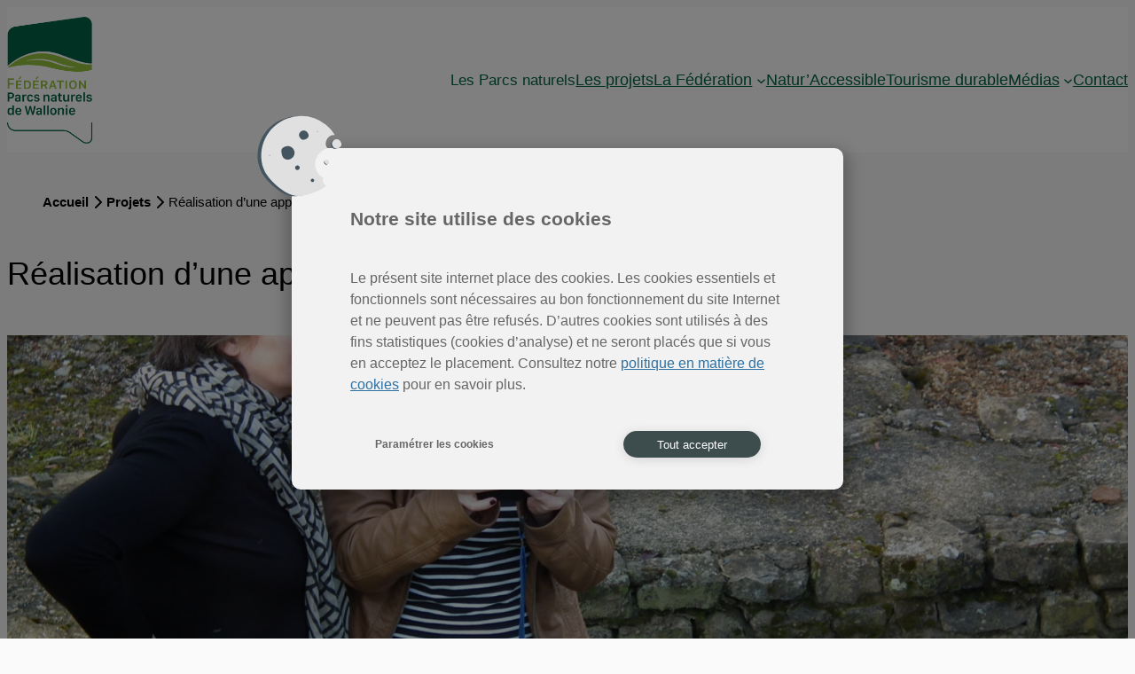

--- FILE ---
content_type: text/css
request_url: https://parcsnaturelsdewallonie.be/wp-content/themes/parcsnaturelsdewallonie/dist/style.css?ver=1736177768
body_size: 41599
content:
@import url(https://fonts.googleapis.com/css2?family=Roboto:ital,wght@0,100;0,300;0,400;0,500;0,700;0,900;1,100;1,300;1,400;1,500;1,700;1,900&display=swap);
:root{--primary-color: #aed7b3;--secondary-color: #006445;--blue-color: #2d70a3;--yellow-color: #eab936;--light-gray-color: #e7e7e7;--medium-gray-color: #8aabac;--dark-gray-color: #3d4c4d;--dark-gray-2-color: #293333;--black-color: #000;--white-color: #fff;--white-2-color: #fafafa}body{background-color:#fafafa}:root :where(h1,h2,h3,h4,h5,h6,p) a{text-decoration:none}@media(max-width: 782px){.wp-site-blocks{overflow-x:clip}}@media(max-width: 1140px){.wp-site-blocks>*:not(header,footer){margin-inline:10px}header{padding-inline:10px;background-color:#fff}}.hidden{display:none}.text-nowrap{white-space:nowrap}div.has-custom-light-green-background-color a:hover,div.has-primary-background-color a:hover{color:var(--white-color)}.wp-block-navigation__submenu-container{gap:5px;padding:10px !important}.wp-block-navigation__submenu-container li{line-height:1.6em}@media(max-width: 900px){header .wp-block-navigation__responsive-container{padding:25px !important}header .wp-block-navigation__responsive-container-content *{font-size:24px !important}}header .wp-block-navigation__responsive-container-content>ul>li>.wp-block-navigation-item__content,header .parc-listing div>a>span,header .wp-block-navigation-submenu .wp-block-navigation-item__label{position:relative}header .wp-block-navigation__responsive-container-content>ul>li>.wp-block-navigation-item__content::after,header .parc-listing div>a>span::after,header .wp-block-navigation-submenu .wp-block-navigation-item__label::after{content:"";width:0%;height:2px;background-color:#006445;position:absolute;bottom:-6px;left:0;transition:width .3s}header .wp-block-navigation__responsive-container-content>ul>li>.wp-block-navigation-item__content:hover::after,header .parc-listing div>a>span:hover::after,header .wp-block-navigation-submenu .wp-block-navigation-item__label:hover::after{width:100%}@media(max-width: 900px){header .wp-block-navigation-submenu .wp-block-navigation-item__label::after{bottom:0px}}@media(min-width: 900px){header .wp-block-navigation .has-child .wp-block-navigation__submenu-container{top:50px;left:50%;transform:translateX(-50%);box-shadow:0px 0px 68px -29px rgba(0,0,0,.75);-webkit-box-shadow:0px 0px 68px -29px rgba(0,0,0,.75);-moz-box-shadow:0px 0px 68px -29px rgba(0,0,0,.75);border-radius:5px;transition:opacity .5s}header .wp-block-navigation .has-child .wp-block-navigation__submenu-container::before{content:"";background-image:url(assets/shapes/triangle.svg);background-size:contain;background-repeat:no-repeat;position:absolute;top:-30px;left:50%;transform:translateX(-50%);height:70px;width:70px}}body footer{position:relative}@media(max-width: 782px){body footer .newsletter-bloc{flex-direction:column !important}}body footer .newsletter-form{display:flex;gap:0}body footer .newsletter-form input{background-color:rgba(0,0,0,0);border:1px solid var(--white-color);padding:10px 15px;font-size:16px;border-right:0}body footer .newsletter-form input::placeholder{font-family:"Roboto",sans-serif;color:var(--white-color)}body footer .newsletter-form button{background:rgba(0,0,0,0);color:#fff;border:1px solid var(--white-color);border-left:0;font-family:"Roboto",sans-serif;font-weight:700;text-transform:uppercase;padding:10px 15px;cursor:pointer}body footer a.fidelo{position:relative;height:40px;width:40px;text-indent:-99999px;opacity:.8;transition:all .3s;color:rgba(0,0,0,0) !important;display:inline-flex}body footer a.fidelo:after{content:"";position:absolute;top:0;left:0;width:100%;height:100%;z-index:1;background:url(./assets/icons-blanko/fidelo_logo.svg) no-repeat center center;background-size:40px}body footer a.fidelo:hover{opacity:1}body footer .footer-bottom-container .wp-block-columns{padding-bottom:16px}@media(max-width: 782px){body footer .footer-bottom-container .wp-block-columns{display:grid}body footer .footer-bottom-container .wp-block-columns .wp-block-column:nth-child(1){grid-area:2/1/3/2}body footer .footer-bottom-container .wp-block-columns .wp-block-column:nth-child(2){grid-area:1/1/2/3}body footer .footer-bottom-container .wp-block-columns .wp-block-column:nth-child(3){grid-area:2/2/3/3}}body footer .footer-nav-columns{justify-content:space-between}body footer .logo-wallonie-container{display:flex;flex-wrap:wrap;justify-content:space-between}@media(max-width: 782px){body footer .logo-wallonie-container{flex-direction:column}}body footer .soutien-wallonie-logo{background-image:url(assets/img/soutien-wallonie.svg);background-size:180%;background-repeat:no-repeat;background-position:center;aspect-ratio:849/1247;width:65px}body footer .spw-logo{background-image:url(assets/img/spw-logo.svg);background-size:115%;background-repeat:no-repeat;background-position:center;aspect-ratio:2982/1259;width:200px}@media(max-width: 992px){.wp-block-spacer.is-style-responsive-large{height:100px !important}.wp-block-spacer.is-style-responsive-medium{height:60px !important}.wp-block-spacer.is-style-responsive-small{height:30px !important}}@media(max-width: 782px){.wp-block-spacer.is-style-responsive-large{height:60px !important}.wp-block-spacer.is-style-responsive-medium{height:40px !important}.wp-block-spacer.is-style-responsive-small{height:20px !important}}@media(min-width: 900px){.wp-block-navigation__responsive-container-open:not(.always-shown){display:none !important}.wp-block-navigation__responsive-container:not(.hidden-by-default):not(.is-menu-open){display:block !important;width:100%;position:relative;z-index:auto;background-color:inherit}}@media(min-width: 600px){.wp-block-navigation__responsive-container-open:not(.always-shown){display:flex}.wp-block-navigation__responsive-container:not(.hidden-by-default):not(.is-menu-open){display:none}}.fd-flex-button-style.has-icon.arrow-icon:after{position:absolute;top:calc(50% - 15px);left:5px;width:30px;height:30px;background:url(./assets/icons/arrow.svg) no-repeat center center !important;background-size:26px !important;content:"";filter:brightness(50);transform:scale(0.85)}.fd-flex-button-style.has-icon.business-icon:after{position:absolute;top:calc(50% - 15px);left:5px;width:30px;height:30px;background:url(./assets/icons/business.svg) no-repeat center center !important;background-size:26px !important;content:"";filter:brightness(50);transform:scale(0.85)}.wp-block-search__button{background-color:#99c29e}.wp-block-search__input{border:3px solid #99c29e;font-family:"Roboto",sans-serif}.wp-block-navigation__responsive-container[aria-hidden=false]{background:rgba(0,0,0,.4) !important}.wp-block-navigation__responsive-container[aria-hidden=false] .wp-block-navigation__responsive-close{position:fixed;width:320px;height:100%;right:0;top:0;background:#fff;overflow-y:auto;max-height:100vh;padding:20px}.wp-block-navigation__responsive-container[aria-hidden=false] .wp-block-navigation__responsive-container-content .wp-block-navigation__container{align-items:flex-start !important;width:100%}@media screen and (max-width: 340px){.wp-block-navigation__responsive-container[aria-hidden=false]{width:100%}}.social-sharing{display:flex;flex-wrap:wrap;gap:20px;align-items:center}.social-sharing span.label{font-weight:bold}.social-sharing ul{display:flex;flex-wrap:wrap;gap:20px;list-style:none}.social-sharing ul li a{display:block;width:30px;height:30px;background:blue}.social-sharing ul li a.mail_button{background:url("./assets/icons/mail.svg") no-repeat center center;background-size:30px}.social-sharing ul li a.twitter_button{background:url("https://cdn.cdnlogo.com/logos/t/39/twitter.svg") no-repeat center center;background-size:100%}.social-sharing ul li a.linkedin_button{background:url("https://cdn.cdnlogo.com/logos/l/66/linkedin-icon.svg") no-repeat center center;background-size:100%}.social-sharing ul li a.facebook_button{background:url("https://cdn.cdnlogo.com/logos/f/9/facebook.svg") no-repeat center center;background-size:50px}.social-sharing ul li a.instagram_button{background:url("https://cdn.cdnlogo.com/logos/i/4/instagram.svg") no-repeat center center;background-size:100%}.social-sharing ul li a.whatsapp_button{background:url("https://cdn.cdnlogo.com/logos/w/7/whatsapp-icon.svg") no-repeat center center;background-size:40px}.wp-block-query.default-template-archives .wp-block-post-title{padding:10px 0}.wp-block-query.default-template-archives .wp-block-post-date{font-size:18px;line-height:24px;padding:10px 0 0 0;color:#666}.wp-block-query.default-template-archives .wp-block-post-date+.wp-block-post-title{padding-top:0}.wp-block-query.default-template-archives .wp-posts-tags .wp-block-post-terms{display:flex;flex-wrap:wrap;justify-content:flex-start;gap:2px}.wp-block-query.default-template-archives .wp-posts-tags .wp-block-post-terms a{padding:2px;background:#ededed;text-align:center}.parc-bullet-listing .wp-block-post.type-parcs,.menu-parcs li,.list-post-categories li,.wp-block-list.has-blue-color li,.wp-block-categories-list li{position:relative;display:flex;align-items:center;color:var(--blue-color)}.parc-bullet-listing .wp-block-post.type-parcs::before,.menu-parcs li::before,.list-post-categories li::before,.wp-block-list.has-blue-color li::before,.wp-block-categories-list li::before{content:"";height:15px;width:15px;background-image:url(assets/icons/leaf-blue.svg);background-position:center;background-size:contain;background-repeat:no-repeat}.wp-block-query .type-post,.wp-block-query .type-projets,.wp-block-query .type-brochures,.wp-block-query .type-videos,.wp-block-query .type-newsletters{border-radius:10px;box-shadow:4px 4px 22.8px 0px rgba(0,0,0,.25)}.wp-block-query .type-post h2,.wp-block-query .type-post h2 a,.wp-block-query .type-projets h2,.wp-block-query .type-projets h2 a,.wp-block-query .type-brochures h2,.wp-block-query .type-brochures h2 a,.wp-block-query .type-videos h2,.wp-block-query .type-videos h2 a,.wp-block-query .type-newsletters h2,.wp-block-query .type-newsletters h2 a{color:#666;display:-webkit-box;line-clamp:2;-webkit-line-clamp:2;-webkit-box-orient:vertical;overflow:hidden;text-overflow:ellipsis}.wp-block-post-author{display:flex;align-items:center}.wp-block-slick-gallery-wrapper{margin-block-start:0 !important}@media(max-width: 900px){.wp-block-slick-gallery-wrapper{margin-inline:-10px !important}}.list-post-categories,.wp-block-list.has-blue-color,.wp-block-categories-list{display:flex;flex-direction:column;gap:20px;list-style:none;padding:0}.list-post-categories li a,.wp-block-list.has-blue-color li a,.wp-block-categories-list li a{color:var(--blue-color);text-decoration:none}.list-post-categories li a:hover,.wp-block-list.has-blue-color li a:hover,.wp-block-categories-list li a:hover{color:#666}.datatables{width:100%}select+.chosen-container{display:block;width:265px !important}select+.chosen-container.chosen-container-single .chosen-single{height:38px;border:1px solid #464646;border-radius:2px;line-height:36px}select+.chosen-container.chosen-container-single .chosen-single div b{background-position:0 8px}select+.chosen-container.chosen-container-active div b{background-position:0 12px}select+.chosen-container.chosen-container-multi{min-height:36px;border:1px solid #464646;border-radius:2px;line-height:34px}select+.chosen-container.chosen-container-multi .chosen-choices{min-height:36px;height:auto}select+.chosen-container.chosen-container-multi .chosen-choices li.search-choice{line-height:21px;font-size:14px}select+.chosen-container.chosen-container-multi .chosen-choices li.search-choice .search-choice-close{top:8px}select+.chosen-container.chosen-container-multi .chosen-choices li.search-field .chosen-search-input{height:30px;line-height:21px;font-size:14px}div.xl select+.chosen-container{width:auto !important;max-width:618px !important}#wpadminbar{background:rgba(0,0,0,.6);transition:all .8s}#wpadminbar:hover{background:rgba(0,0,0,.7)}#wp-admin-bar-admin-devtools{display:none !important}.fdsso_popin{width:1024px !important}@media screen and (max-width: 1024px){.fdsso_popin{width:94% !important}.fdsso_popin body[data-env=dev]{flex-direction:column !important}}.fd_sso_logout{display:none !important}.sso-wrapper h4{font-size:38px}.sso-wrapper h4+span{display:block;color:#175264;font-size:21px}.sso-wrapper .primary_button{background:#175264;color:#fff !important;cursor:default;display:inline-block;padding:10px 15px;text-align:center;font-size:16px;outline:none;border:none}.sso-wrapper .primary_button.dark{background:#000}.sso-wrapper .primary_button.dark a{color:#fff !important}.sso-wrapper form fieldset label{font-weight:normal}.sso-wrapper form input[type=checkbox]+label{font-weight:normal}.sso-wrapper.sso-lostpassword{padding:40px}.sso-wrapper a#ConnexionPswdForgotLink:hover{color:#175264}body.sso_logged .fd_sso_logout{display:block !important}.slick-slider{position:relative;display:block;box-sizing:border-box;-webkit-user-select:none;-moz-user-select:none;-ms-user-select:none;user-select:none;-webkit-touch-callout:none;-khtml-user-select:none;-ms-touch-action:pan-y;touch-action:pan-y;-webkit-tap-highlight-color:rgba(0,0,0,0)}.slick-list{position:relative;display:block;overflow:hidden;margin:0;padding:0}.slick-list:focus{outline:none}.slick-list.dragging{cursor:pointer;cursor:hand}.slick-slider .slick-track,.slick-slider .slick-list{-webkit-transform:translate3d(0, 0, 0);-moz-transform:translate3d(0, 0, 0);-ms-transform:translate3d(0, 0, 0);-o-transform:translate3d(0, 0, 0);transform:translate3d(0, 0, 0)}.slick-track{position:relative;top:0;left:0;display:block;margin-left:auto;margin-right:auto}.slick-track:before,.slick-track:after{display:table;content:""}.slick-track:after{clear:both}.slick-loading .slick-track{visibility:hidden}.slick-slide{display:none;float:left;height:100%;min-height:1px}[dir=rtl] .slick-slide{float:right}.slick-slide img{display:block}.slick-slide.slick-loading img{display:none}.slick-slide.dragging img{pointer-events:none}.slick-initialized .slick-slide{display:block}.slick-loading .slick-slide{visibility:hidden}.slick-vertical .slick-slide{display:block;height:auto;border:1px solid rgba(0,0,0,0)}.slick-arrow.slick-hidden{display:none}.slick-loading .slick-list{background:#fff url("./assets/libs/slick/ajax-loader.gif") center center no-repeat}.slick-prev,.slick-next{font-size:0;line-height:0;position:absolute;top:50%;display:block;width:20px;height:20px;padding:0;-webkit-transform:translate(0, -50%);-ms-transform:translate(0, -50%);transform:translate(0, -50%);cursor:pointer;color:rgba(0,0,0,0);border:none;outline:none;background:rgba(0,0,0,0)}.slick-prev:hover,.slick-prev:focus,.slick-next:hover,.slick-next:focus{color:rgba(0,0,0,0);outline:none;background:rgba(0,0,0,0)}.slick-prev:hover:before,.slick-prev:focus:before,.slick-next:hover:before,.slick-next:focus:before{opacity:1}.slick-prev.slick-disabled:before,.slick-next.slick-disabled:before{opacity:.25}.slick-prev:before,.slick-next:before{font-family:"slick";font-size:20px;line-height:1;opacity:.75;color:#fff;-webkit-font-smoothing:antialiased;-moz-osx-font-smoothing:grayscale}.slick-prev{left:-25px}[dir=rtl] .slick-prev{right:-25px;left:auto}.slick-prev:before{content:"←"}[dir=rtl] .slick-prev:before{content:"→"}.slick-next{right:-25px}[dir=rtl] .slick-next{right:auto;left:-25px}.slick-next:before{content:"→"}[dir=rtl] .slick-next:before{content:"←"}.slick-dotted.slick-slider{margin-bottom:30px}.slick-dots{position:absolute;bottom:-25px;display:block;width:100%;padding:0;margin:0;list-style:none;text-align:center}.slick-dots li{position:relative;display:inline-block;width:20px;height:20px;margin:0 5px;padding:0;cursor:pointer}.slick-dots li button{font-size:0;line-height:0;display:block;width:20px;height:20px;padding:5px;cursor:pointer;color:rgba(0,0,0,0);border:0;outline:none;background:rgba(0,0,0,0)}.slick-dots li button:hover,.slick-dots li button:focus{outline:none}.slick-dots li button:hover:before,.slick-dots li button:focus:before{opacity:1}.slick-dots li button:before{font-size:6px;line-height:20px;position:absolute;top:0;left:0;width:20px;height:20px;content:"•";text-align:center;opacity:.25;color:#000;-webkit-font-smoothing:antialiased;-moz-osx-font-smoothing:grayscale}.slick-dots li.slick-active button:before{opacity:.75;color:#000}.slick-container .slick-arrow:before{font-family:none;background:#000;padding:1rem}.slick-container .slick-arrow.slick-next{right:-20px}.slick-container .slick-arrow.slick-prev{left:-50px}.slick-container .slick-dots li button:before{font-size:30px}body.lb-disable-scrolling{overflow:hidden}.lightboxOverlay{position:absolute;top:0;left:0;z-index:9999;background-color:#000;filter:progid:DXImageTransform.Microsoft.Alpha(Opacity=80);opacity:.8;display:none}.lightbox{position:absolute;left:0;width:100%;z-index:10000;text-align:center;line-height:0;font-weight:normal;outline:none}.lightbox .lb-image{display:block;height:auto;max-width:inherit;max-height:none;border-radius:3px;border:4px solid #fff}.lightbox a img{border:none}.lb-outerContainer{position:relative;*zoom:1;width:250px;height:250px;margin:0 auto;border-radius:4px;background-color:#fff}.lb-outerContainer:after{content:"";display:table;clear:both}.lb-loader{position:absolute;top:43%;left:0;height:25%;width:100%;text-align:center;line-height:0}.lb-cancel{display:block;width:32px;height:32px;margin:0 auto;background:url(assets/images/loading.gif) no-repeat}.lb-nav{position:absolute;top:0;left:0;height:100%;width:100%;z-index:10}.lb-container>.nav{left:0}.lb-nav a{outline:none;background-image:url("[data-uri]")}.lb-nav a.lb-prev{width:34%;left:0;float:left;opacity:0;-webkit-transition:opacity .6s;-moz-transition:opacity .6s;-o-transition:opacity .6s;transition:opacity .6s}.lb-nav a.lb-prev:hover{filter:progid:DXImageTransform.Microsoft.Alpha(Opacity=100);opacity:1}.lb-nav a.lb-next{width:64%;right:0;float:right;opacity:0;-webkit-transition:opacity .6s;-moz-transition:opacity .6s;-o-transition:opacity .6s;transition:opacity .6s}.lb-nav a.lb-next:hover{filter:progid:DXImageTransform.Microsoft.Alpha(Opacity=100);opacity:1}.lb-prev,.lb-next{height:100%;cursor:pointer;display:block}.lb-prev:before,.lb-next:before{font-size:26px;line-height:20px;position:absolute;top:50%;left:0;width:20px;height:20px;content:"←";text-align:center;color:#fff;-webkit-font-smoothing:antialiased;-moz-osx-font-smoothing:grayscale;background:#000;padding:1rem}.lb-nav a.lb-next:before{left:auto;right:0;content:"→"}.lb-dataContainer{margin:0 auto;padding-top:5px;*zoom:1;width:100%;border-bottom-left-radius:4px;border-bottom-right-radius:4px}.lb-dataContainer:after{content:"";display:table;clear:both}.lb-data{padding:0 4px;color:#ccc}.lb-data .lb-details{width:85%;float:left;text-align:left;line-height:1.1em}.lb-data .lb-caption{font-size:13px;font-weight:bold;line-height:1em}.lb-data .lb-caption a{color:#4ae}.lb-data .lb-number{display:block;clear:left;padding-bottom:1em;font-size:12px;color:#999}.lb-data .lb-close{display:block;float:right;width:30px;height:30px;background:url(assets/images/close.png) top right no-repeat;text-align:right;outline:none;filter:progid:DXImageTransform.Microsoft.Alpha(Opacity=70);opacity:.7;-webkit-transition:opacity .2s;-moz-transition:opacity .2s;-o-transition:opacity .2s;transition:opacity .2s}.lb-data .lb-close:hover{cursor:pointer;filter:progid:DXImageTransform.Microsoft.Alpha(Opacity=100);opacity:1}#cookie{display:none;position:fixed;top:0;left:0;right:0;bottom:0;padding:15px;background-color:rgba(0,0,0,.5);-webkit-transition:all .4s ease;-moz-transition:all .4s ease;-ms-transition:all .4s ease;-o-transition:all .4s ease;transition:all .4s ease;z-index:999999;overflow-y:hidden}#cookie h3{font-weight:bold}#cookie #intro{margin:30px}#cookie #intro img{width:90px;position:absolute;left:-35px;top:-40px;transform:rotate(70deg)}#cookie #popin-table{display:table;height:100%;width:100%}#cookie #popin-cell{display:table-cell;vertical-align:middle;padding:10px}#cookie #popin-body{position:relative;z-index:1;max-width:550px;margin:0 auto;background-color:#f2f2f2;padding:2em;-webkit-box-shadow:0 3px 5px 1px rgba(0,0,0,.25);box-shadow:0 8px 17px 6px rgba(0,0,0,.25);width:66.66%;color:#666;border-radius:10px}#cookie #popin-body #popin-wrapper{overflow-y:auto;max-height:70vh}#cookie #popin-body *{max-width:100%}#cookie #buttons{display:flex;justify-content:space-around;margin:10px 0 0 0}#cookie #buttons button{width:155px;padding:5px}#cookie button#param{font-size:12px;background-color:unset;color:#666;margin-right:30px;border:none;padding:8px;font-weight:bold}#cookie button#param:hover{cursor:pointer}#cookie button#validate{background-color:var(--light-gray-color) !important;border:unset;border-radius:20px;margin:0 10px;color:var(--secondary-color);box-shadow:0 2px 12px #d3d3d3;cursor:pointer}#cookie button#accept{border:1px solid #d3d3d3;border-radius:20px;color:gray;cursor:pointer}#cookie .form{margin:20px auto}#cookie #container,#cookie #essentials{width:calc(100% - 40px);display:flex;flex-direction:column;background-color:var(--secondary-color);padding:20px;margin:10px 0}#cookie #essentials{flex-direction:row;justify-content:space-between}#cookie .item{display:flex;justify-content:space-between;align-items:center;flex-direction:row}#cookie .item h2{font-size:1rem;margin-bottom:0px !important}#cookie .item .switch{position:relative;display:inline-block;width:60px;margin:0;height:28px;top:0}#cookie .item .switch input{opacity:0;width:0;height:0}#cookie .item .switch input:checked+.slider{background-color:var(--light-gray-color)}#cookie .item .switch input:focus+.slider{box-shadow:0 0 1px #666}#cookie .item .switch input:checked+.slider:before{-webkit-transform:translateX(30px);-ms-transform:translateX(30px);transform:translateX(30px)}#cookie .slider{position:absolute;cursor:pointer;top:0;left:0;right:0;bottom:0;background-color:#ccc;-webkit-transition:.4s;transition:.4s}#cookie .slider:before{position:absolute;content:"";height:20px;width:20px;left:4px;bottom:4px;background-color:var(--secondary-color);-webkit-transition:.4s;transition:.4s}#cookie .slider.round{border-radius:34px;height:27px}#cookie .slider.round:before{border-radius:50%}button#cookies-edit-calltoaction{position:relative;z-index:9;background:var(--dark-gray-color);border-radius:100%;color:#fff;text-indent:-99999px;width:70px;height:70px;border:4px solid var(--light-gray-color);outline:none;transition:all .2s;transform-origin:center bottom}button#cookies-edit-calltoaction:hover{transform:scale(1.3);transform-origin:center}button#cookies-edit-calltoaction:hover:before{background:rgba(0,0,0,.03)}button#cookies-edit-calltoaction:before{content:"";position:absolute;left:0;right:0;margin:0 auto;width:75%;height:4px;background:rgba(0,0,0,.06);border-radius:100%}button#cookies-edit-calltoaction:after{content:"";position:absolute;top:0;left:0;width:100%;height:100%;background:url(./assets/icons-blanko/cookieFidelo.svg) no-repeat center center;background-size:50px;cursor:pointer}#cookie .form{position:relative;overflow:hidden;margin-top:0;display:flex;flex-direction:column}#cookie #intro h3{font-size:21px;line-height:28px;padding-bottom:20px;color:#666}#cookie p{font-size:16px;line-height:24px;padding-bottom:0}#cookie p a{color:#2d70a3;font-size:16px;line-height:24px;display:inline}#cookie .item{min-height:36px}#cookie .item h2{white-space:nowrap;text-overflow:ellipsis;max-width:calc(100% - 100px) !important;overflow:hidden;padding:0}#cookie .item label.switch input.cookie_cons_input{position:absolute;left:-20px;opacity:0;width:auto;height:auto;z-index:5}@media only screen and (max-width: 600px){button#cookies-edit-calltoaction{width:58px !important;height:58px !important;left:10px;opacity:.7}button#cookies-edit-calltoaction:hover,button#cookies-edit-calltoaction:focus{opacity:1}#cookie{padding:0 !important;z-index:999999 !important}#cookie #popin-cell{padding:0 !important}#cookie #popin-body{max-width:80% !important;font-size:11px;padding:0px !important;margin:10px auto !important;width:96%}#cookie #intro{margin:10px !important;padding:1rem 1rem 0rem 1rem}#cookie #intro p{line-height:1.5}#cookie #intro img{max-width:30% !important;top:-30px !important;left:-19% !important;display:none}#cookie h3{font-size:14px}#cookie .form{padding:0rem .5rem}#cookie .form h2{font-size:.7rem !important}#cookie #buttons{padding:0rem .5rem 1rem !important;flex-direction:column;width:auto;align-items:center !important;gap:20px 40px}#cookie #buttons button{font-size:16px !important;margin:0 !important}.item .switch{margin-top:-5px !important}}#cookie button#cookies-edit-calltoaction{border:2px solid var(--white-color)}#cookie button#cookies-edit-calltoaction{background:var(--dark-gray-color)}#cookie button#validate{background-color:var(--dark-gray-color) !important;color:var(--white-color)}#cookie .item .switch input:checked+.slider{background-color:var(--dark-gray-color)}body:not(.blog):not(.single-post) .wp-block-query .is-layout-flow{flex-direction:column}body:not(.blog):not(.single-post) .wp-block-query .wp-block-search button{display:none}.wp-block-query li.wp-block-post{position:relative}.wp-block-query span[data-fieldname$=_url] a{position:absolute;top:0;left:0;width:100%;height:100%;display:block;text-indent:-9999px}.parcs-map-container{position:relative}.parcs-map-container::before{content:"";display:block;position:absolute;top:-60px;right:-70px;height:290px;width:250px;background-image:url(assets/icons/leaf.svg);background-repeat:no-repeat;background-position:center;background-size:70%;opacity:10%;z-index:0}.parcs-map-container .svg_parc{cursor:pointer}.parcs-menu{flex-wrap:nowrap !important}.parcs-menu ul{display:flex;flex-direction:column;gap:16px}.parcs-menu li{list-style-type:none;display:flex;font-size:14px}.parcs-menu li:before{content:"";display:block;background-image:url(assets/icons/leaf.svg);background-repeat:no-repeat;background-position:left center;background-size:70%;height:20px;width:15px}.parcs-menu li a{text-decoration:none}.parcs-menu li a.hover{text-decoration:underline}.parc-listing{position:relative}.parc-listing a{text-decoration:none}.parc-listing span{font-size:clamp(14px,.875rem + (1vw - 3.2px)*.313,18px);color:var(--wp--preset--color--secondary) !important}@media(max-width: 900px){.parc-listing span{font-size:18px}}.parc-listing:hover .navigation-parcs-menu{visibility:visible;opacity:100%}@media(max-width: 900px){.parc-listing{display:none}.parc-listing--clone{display:block}}.navigation-parcs-menu{display:grid;visibility:hidden;opacity:0%;grid-template-columns:repeat(5, 1fr);gap:50px;position:absolute;top:50px;left:50%;padding:50px;transform:translateX(-50%);background-color:#fff;z-index:1;box-shadow:0px 0px 68px -29px rgba(0,0,0,.75);-webkit-box-shadow:0px 0px 68px -29px rgba(0,0,0,.75);-moz-box-shadow:0px 0px 68px -29px rgba(0,0,0,.75);border-radius:5px;border:1px solid #d3d3d3;z-index:2;transition:opacity .5s}@media(max-width: 900px){.navigation-parcs-menu{display:none}}.navigation-parcs-menu::before{content:"";background-image:url(assets/shapes/triangle.svg);background-size:contain;background-repeat:no-repeat;position:absolute;top:-30px;left:50%;transform:translateX(-50%);height:70px;width:70px}.navigation-parcs-menu::after{content:"";background-color:rgba(0,0,0,0);width:100%;height:50px;top:-32px;left:0;position:absolute}.navigation-parcs-menu .nav-parc{height:100px;transition:transform .3s}.navigation-parcs-menu .nav-parc:hover{transform:scale(1.1)}.navigation-parcs-menu .nav-parc *{display:block;height:100%}.maintenance{height:100vh;display:flex;justify-content:center;align-items:center}*[data-type=fd_block]{position:relative;overflow:hidden;padding:0}*[data-type=fd_block] .section_title,*[data-type=fd_block] .section_title+.subtitle{text-align:center}*[data-type=fd_item]{position:relative;overflow:hidden}.container .container{min-width:0px;max-width:100%;max-width:var(--wp--style--global--content-size) !important;width:auto !important}div.hidden{display:none !important}.fd-counter-item-edit p.counter-to-animate,.fd-counter-item-edit span.unity{display:inline-block}.wp-block-fidelo-fd-accordion{position:relative;margin:40px auto}.wp-block-fidelo-fd-accordion .fd_accordion_list{display:flex;flex-direction:column;gap:20px;padding-inline-start:0 !important;list-style:none !important}.wp-block-fidelo-fd-accordion .fd_accordion_list ul,.wp-block-fidelo-fd-accordion .fd_accordion_list li{padding-inline-start:0 !important;margin:0 !important}.wp-block-fidelo-fd-accordion .fd_accordion_list .fd_acc_content li a{display:inline;text-decoration:underline}.wp-block-fidelo-fd-accordion .fd_acc_title{font-size:18px;line-height:24px;cursor:pointer;padding-left:40px;position:relative}.wp-block-fidelo-fd-accordion .fd_acc_title h3{width:100% !important;margin:0 !important;padding:0 !important}.wp-block-fidelo-fd-accordion .fd_acc_title:after{content:"▾";position:absolute;top:2px;left:0;width:24px;height:24px;font-size:16px;transform:rotate(-90deg)}.wp-block-fidelo-fd-accordion .fd_acc_title.open:after{transform:rotate(0deg);top:6px;left:9px}.wp-block-fidelo-fd-accordion .fd_acc_title+.fd_acc_content{display:none;padding-top:15px;padding-left:40px}.wp-block-fidelo-fd-accordion .fd_acc_title.open+.fd_acc_content{display:block}.wp-block-fidelo-fd-accordion .fd_acc_content ul{list-style:square;padding-inline-start:25px}.wp-block-fidelo-fd-accordion .wp-block-fidelo-fd-accordion{margin:0 auto}.wp-block-fidelo-fd-accordion .wp-block-fidelo-fd-accordion div.container{width:100% !important}.wp-block-fidelo-fd-accordion .wp-block-fidelo-fd-accordion .fd_acc_title+.fd_acc_content{width:calc(100% - 120px)}.wp-block-fidelo-fd-counters-item{position:relative;overflow:hidden;text-align:center}.wp-block-fidelo-fd-counters-item p.counter-to-animate,.wp-block-fidelo-fd-counters-item span.unity{font-weight:900;font-size:56px;display:inline-block;line-height:64px !important;margin:0 auto;padding-bottom:10px;padding-top:30px}.wp-block-fidelo-fd-cards-digital{position:relative;overflow:visible;padding:20px;display:flex !important;width:calc(100% - 20px) !important;margin:0 auto;flex-wrap:wrap;justify-content:center}.wp-block-fidelo-fd-cards-digital[data-gradient=true] .container3D:after{content:"";position:absolute;bottom:0;left:0;width:100%;height:100%;background:linear-gradient(to bottom, rgba(0, 0, 0, 0), rgba(0, 0, 0, 0.7));z-index:0}.wp-block-fidelo-fd-cards-digital[data-valign=bottom] .container3D{align-items:flex-end !important}.wp-block-fidelo-fd-cards-digital[data-valign=bottom] .content3D{padding-bottom:50px !important}.wp-block-fidelo-fd-cards-digital[data-valign=top] .container3D{align-items:flex-start !important}.wp-block-fidelo-fd-cards-digital[data-valign=top] .content3D{padding-top:50px !important}@media screen and (max-width: 980px){.wp-block-fidelo-fd-cards-digital{width:calc(100% - 20px);justify-content:center}}.wp-block-fidelo-fd-cards-digital .wrap{position:absolute;z-index:1;transform-style:preserve-3d;transform:perspective(100rem);display:flex;width:100%;height:100%;justify-content:center;align-items:center}@media screen and (max-width: 400px){.wp-block-fidelo-fd-cards-digital .wrap{min-width:280px}}.wp-block-fidelo-fd-cards-digital .wrap .container3D{width:80%;height:86%;border-radius:1.6rem;display:flex;align-items:center;position:relative;transition:all .8s;overflow:hidden;transform-origin:50% 50%;z-index:0;justify-content:center;border:2px solid rgba(255,255,255,.2);filter:drop-shadow(20px 20px 6px rgba(0, 0, 0, 0.2))}.wp-block-fidelo-fd-cards-digital .wrap .container3D img{position:absolute;top:0;left:0;width:100%;height:100%;object-fit:cover;object-position:center}@media screen and (max-width: 600px){.wp-block-fidelo-fd-cards-digital .wrap{width:400px}}@media screen and (max-width: 500px){.wp-block-fidelo-fd-cards-digital .wrap{width:98%}}.wp-block-fidelo-fd-cards-digital .wrap .content3D{position:relative;z-index:2;display:flex;flex-direction:column;justify-content:center;transform:translate(0, -10px);transition:transform .8s;transform-origin:50% 50%;padding:20px}.wp-block-fidelo-fd-cards-digital .card-permalink{display:block;height:100%;position:absolute;top:0;left:0;width:100%;z-index:10}.slick-slide .wp-block-fidelo-fd-cards-digital{padding:0;width:100% !important}.slick-slide .wp-block-fidelo-fd-cards-digital .wrap{justify-content:center;max-width:100%}@media screen and (max-width: 761px){.slick-slide .wp-block-fidelo-fd-cards-digital .wrap{justify-content:center}}.wp-block-fidelo-fd-flipbook .flipbook .page{height:100%;width:100%}.wp-block-fidelo-fd-flipbook .flipbook .page img{max-width:100%;height:100%}.wp-block-fidelo-fd-flying-object{position:relative;padding:0 !important;margin:0 !important;z-index:40}.wp-block-fidelo-fd-flying-object .wp-block-image{position:absolute}.wp-block-fidelo-fd-flying-object .wp-block-image img{position:relative;width:100%;height:100%;object-fit:cover;object-position:center}.wp-block-fidelo-fd-flying-object[data-float=light] .wp-block-image{animation:flyingObjLight 5s linear infinite}.wp-block-fidelo-fd-flying-object[data-float=medium] .wp-block-image{animation:flyingObjMed 3s linear infinite}.wp-block-fidelo-fd-flying-object[data-float=strong] .wp-block-image{animation:flyingObjStrong 3s linear infinite}@keyframes flyingObjLight{0%{transform:translateY(0px)}25%{transform:translateY(4px)}50%{transform:translateY(0px)}75%{transform:translateY(-4px)}100%{transform:translateY(0px)}}@keyframes flyingObjMed{0%{transform:translateY(0px)}25%{transform:translateY(10px)}50%{transform:translateY(0px)}75%{transform:translateY(-10px)}100%{transform:translateY(0px)}}@keyframes flyingObjStrong{0%{transform:translateY(0px)}25%{transform:translateY(20px)}50%{transform:translateY(0px)}75%{transform:translateY(-20px)}100%{transform:translateY(0px)}}.wp-block-fidelo-fd-flying-object+.wp-block-fidelo-fd-flying-object{margin-top:0 !important}.wp-block-fidelo-fd-form form{position:relative;overflow:hidden;margin:20px auto}.wp-block-fidelo-fd-form form fieldset{display:flex;flex-direction:column;align-items:flex-start;gap:20px;border:0}.wp-block-fidelo-fd-form form fieldset div:first-child{margin:0}.wp-block-fidelo-fd-form form fieldset,.wp-block-fidelo-fd-form form fieldset+fieldset{margin:20px auto !important}.wp-block-fidelo-fd-form form .fd_form_field[data-attributes=disabled] input,.wp-block-fidelo-fd-form form .fd_form_field[data-attributes=disabled] textarea,.wp-block-fidelo-fd-form form .fd_form_field[data-attributes=disabled] select{pointer-events:none !important;opacity:.6 !important;filter:saturate(0) !important}.wp-block-fidelo-fd-form form .submit-box{position:relative;overflow:hidden}.wp-block-fidelo-fd-form form .submit-box div.captcha{padding-bottom:20px !important}.wp-block-fidelo-fd-form form div.field{display:block;display:flex;flex-direction:column;flex-wrap:wrap;width:320px;max-width:95vw}@media screen and (max-width: 400px){.wp-block-fidelo-fd-form form div.field{width:260px}}.wp-block-fidelo-fd-form form div.field.field-radio-group>div,.wp-block-fidelo-fd-form form div.field.field-checkbox-group>div{padding:5px 0}.wp-block-fidelo-fd-form form div.field input,.wp-block-fidelo-fd-form form div.field textarea{flex-grow:1;width:calc(100% - 14px) !important}.wp-block-fidelo-fd-form form div.field input[type=radio],.wp-block-fidelo-fd-form form div.field textarea[type=radio]{width:auto !important}.wp-block-fidelo-fd-form form div.field input[type=checkbox],.wp-block-fidelo-fd-form form div.field textarea[type=checkbox]{width:auto !important}.wp-block-fidelo-fd-form form div.field input[type=color],.wp-block-fidelo-fd-form form div.field textarea[type=color]{width:auto !important;max-width:40px !important}.wp-block-fidelo-fd-form form label.labelTop{display:block;font-weight:normal}.wp-block-fidelo-fd-form form label.labelTop span{color:red}.wp-block-fidelo-fd-form form label.labelFor{display:inline !important;padding-left:5px}.wp-block-fidelo-fd-form form input[type=checkbox]{width:20px;height:20px}.wp-block-fidelo-fd-form form input[type=checkbox].maxi{width:25px;height:25px}.wp-block-fidelo-fd-form form input[type=checkbox]+.labelFor{padding-left:15px}.wp-block-fidelo-fd-form form .alignCheckbox{position:relative;top:-3px}.wp-block-fidelo-fd-form form .wp-block-fidelo-fd-form-submit .politicsMention{display:flex;align-items:center;padding-bottom:20px}.wp-block-fidelo-fd-form form .wp-block-fidelo-fd-form-submit .politicsMention label.labelFor{font-size:14px;line-height:24px;padding-bottom:0 !important}.wp-block-fidelo-fd-form form .wp-block-fidelo-fd-form-submit .captcha{display:block}.wp-block-fidelo-fd-form fieldset.fd_form_fieldset[data-columns="2"]{flex-direction:row;flex-wrap:wrap;justify-content:flex-start;align-items:flex-start}.wp-block-fidelo-fd-form fieldset.fd_form_fieldset[data-columns="2"] .wp-block-fidelo-fd-form-field{min-width:calc(50% - 10px) !important}.wp-block-fidelo-fd-form fieldset.fd_form_fieldset[data-columns="3"]{flex-direction:row;flex-wrap:wrap;justify-content:flex-start;align-items:flex-start}.wp-block-fidelo-fd-form fieldset.fd_form_fieldset[data-columns="3"] .wp-block-fidelo-fd-form-field{min-width:calc(33.3333% - 15px) !important}.wp-block-columns .wp-block-fidelo-fd-form{max-width:360px;padding:0 2%}.wp-block-columns .wp-block-fidelo-fd-form form fieldset:first-child{padding-top:0 !important;margin-top:0 !important}.wp-block-column>.wp-block-fidelo-fd-form{margin-top:0 !important}.wp-block-fidelo-icon-picker{display:flex;flex-wrap:wrap;justify-content:flex-start;align-items:flex-start;flex-direction:column}.wp-block-fidelo-icon-picker div.icon-wrapper{position:relative;box-sizing:border-box}.wp-block-fidelo-icon-picker div.icon-wrapper svg{width:100%;height:auto;min-height:0 !important;display:block}.wp-block-fidelo-icon-picker div.icon-text p{padding:0;margin:0}.wp-block-fidelo-icon-picker.alignleft{flex-direction:row;gap:10px;align-items:center}.wp-block-fidelo-icon-picker.alignright{flex-direction:row;gap:10px;align-items:center}.wp-block-fidelo-icon-picker.aligncenter{justify-content:center;align-items:center}.wp-block-fidelo-icon-picker[data-rotation="90"] .icon-wrapper{transform:rotate(90deg)}.wp-block-fidelo-icon-picker[data-rotation="180"] .icon-wrapper{transform:rotate(180deg)}.wp-block-fidelo-icon-picker[data-rotation="270"] .icon-wrapper{transform:rotate(270deg)}.wp-block-fidelo-fd-breadcrumb#breadcrumb-wrapper{padding:4px 0;position:relative;overflow:hidden}.wp-block-fidelo-fd-breadcrumb#breadcrumb-wrapper ol{list-style:none;display:flex;justify-content:flex-start;flex-wrap:wrap}.wp-block-fidelo-fd-breadcrumb#breadcrumb-wrapper .separator{display:none !important}.wp-block-fidelo-fd-breadcrumb#breadcrumb-wrapper li{display:inline-block;font-weight:bold;font-size:16px}.wp-block-fidelo-fd-breadcrumb#breadcrumb-wrapper li a{position:relative;display:inline-block;color:#000;font-size:16px;transition:all .3s;padding-left:20px;padding-bottom:4px}.wp-block-fidelo-fd-breadcrumb#breadcrumb-wrapper li a:after{content:"";position:absolute;bottom:0;left:20px;height:2px;width:0%;background:#000;transition:all .3s}.wp-block-fidelo-fd-breadcrumb#breadcrumb-wrapper li a:hover{color:#000;text-decoration:none !important}.wp-block-fidelo-fd-breadcrumb#breadcrumb-wrapper li a:hover:after{width:calc(100% - 20px)}.wp-block-fidelo-fd-breadcrumb#breadcrumb-wrapper li a:before{content:"";position:absolute;bottom:0;left:0;height:100%;width:20px;background:url(./assets/icons/chevron.svg) no-repeat center center;background-size:10px}.wp-block-fidelo-fd-breadcrumb#breadcrumb-wrapper li:first-child a{padding-left:0 !important}.wp-block-fidelo-fd-breadcrumb#breadcrumb-wrapper li:first-child a:before{display:none !important}.wp-block-fidelo-fd-breadcrumb#breadcrumb-wrapper li:first-child a:after{left:0px}.wp-block-fidelo-fd-breadcrumb#breadcrumb-wrapper li:first-child a:hover:after{width:100%}.wp-block-fidelo-fd-breadcrumb#breadcrumb-wrapper li.current{font-weight:normal}.wp-block-fidelo-fd-breadcrumb#breadcrumb-wrapper li.current span[itemprop=name]{padding-left:20px;position:relative}.wp-block-fidelo-fd-breadcrumb#breadcrumb-wrapper li.current span[itemprop=name]:before{content:"";position:absolute;bottom:0;left:0;height:100%;width:20px;background:url(./assets/icons/chevron.svg) no-repeat center center;background-size:10px}.wp-block-fidelo-fd-breadcrumb#breadcrumb-wrapper li.current span[itemprop=name],.wp-block-fidelo-fd-breadcrumb#breadcrumb-wrapper li a span[itemprop=name]{max-width:100%;overflow:hidden;position:relative;text-overflow:ellipsis;font-size:15px;line-height:20px;white-space:nowrap;top:4px}.wp-block-fidelo-fd-breadcrumb#breadcrumb-wrapper li.current{display:inline-block}.wp-block-fidelo-fd-breadcrumb#breadcrumb-wrapper span{display:inline-block;line-height:20px}.wp-block-fidelo-fd-breadcrumb .page-thumbnail.cover-overlay-true:after{content:"";position:absolute;top:0;left:0;width:100%;height:100%;background:rgba(0,0,0,.4);z-index:0}.wp-block-fidelo-fd-page-header .wp-block-heading h1,.wp-block-fidelo-fd-page-header .wp-block-heading h2,.wp-block-fidelo-fd-page-header .wp-block-heading h3,.wp-block-fidelo-fd-page-header .wp-block-heading h4,.wp-block-fidelo-fd-page-header .wp-block-heading h5,.wp-block-fidelo-fd-page-header .wp-block-heading h6{padding:0 !important}.wp-block-fidelo-fd-page-header+.wp-block-cover{padding-bottom:40px !important}.wp-block-cover+.wp-block-fidelo-fd-page-header{padding-top:40px !important}.wp-block-fidelo-fd-query-posts .fd-articles-blog-items{text-align:center}.wp-block-fidelo-fd-query-posts .global-loop article{text-align:left}.wp-block-fidelo-fd-query-posts[post-pagination=gallery] .posts_gallery_group{display:flex !important;flex-direction:column;align-items:stretch;gap:10px}.wp-block-fidelo-fd-query-posts[post-pagination=gallery] .slick-dots{position:relative;padding-bottom:40px;bottom:0;display:flex}.wp-block-fidelo-fd-query-posts[post-pagination=gallery] .slick-dots li button{transform:scale(1.1)}.wp-block-fidelo-fd-query-posts[post-pagination=gallery] article{width:calc(100% - 2px) !important}.wp-block-fidelo-fd-query-posts[post-pagination=infinite] div.loader{display:none;width:80px;height:80px;margin:0 auto;padding:30px 0;clear:both;text-align:center;text-indent:-99999px;background:url(../../../plugins/gutenberg-blocks/dist/assets/loader.svg) no-repeat center center;background-size:50px}.wp-block-fidelo-fd-query-posts[post-justify-align=flex-start] div.global-loop{justify-content:flex-start}.wp-block-fidelo-fd-query-posts[post-justify-align=flex-end] div.global-loop{justify-content:flex-end}.wp-block-fidelo-fd-query-posts[data-contentalign=left] article{display:flex;flex-direction:row;align-items:stretch}.wp-block-fidelo-fd-query-posts[data-contentalign=left] article .post-thumbnail{width:40%;height:auto !important}.wp-block-fidelo-fd-query-posts[data-contentalign=left] article .post-description{width:60%}@media screen and (max-width: 761px){.wp-block-fidelo-fd-query-posts[data-contentalign=left] article{flex-direction:column}.wp-block-fidelo-fd-query-posts[data-contentalign=left] article .post-thumbnail{width:100% !important;max-height:280px !important}.wp-block-fidelo-fd-query-posts[data-contentalign=left] article .post-description{width:calc(100% - 40px) !important}}div.global-loop{position:relative;overflow:hidden;display:flex;flex-wrap:wrap;flex-direction:row;justify-content:space-between;align-items:stretch;align-content:space-between;gap:10px;margin:40px auto}div.global-loop article{position:relative;overflow:hidden;border:1px solid #d4d4d4}div.global-loop article div.post-thumbnail{position:relative;overflow:hidden;height:180px}div.global-loop article div.post-thumbnail img{display:block;height:100%;min-height:100%;width:100%;object-fit:cover;object-position:center;margin:0 auto}div.global-loop article div.post-description{position:relative;overflow:hidden;padding:20px;background:#fff}div.global-loop article div.post-description span{display:block;font-size:18px;line-height:24px;padding:10px 0}div.global-loop .post-excerpt{display:block;max-width:100%;text-overflow:ellipsis;overflow:hidden}@media screen and (max-width: 680px){.wp-block-fidelo-fd-query-posts div.global-loop{justify-content:center !important}}.wp-block-fidelo-fd-query-posts[post-align="5"] div.global-loop article{width:calc(18% - 20px);background:#fff}.wp-block-fidelo-fd-query-posts[post-align="4"] div.global-loop article{width:calc(24% - 20px);background:#fff}.wp-block-fidelo-fd-query-posts[post-align="3"] div.global-loop article{width:calc(32.3333% - 20px);background:#fff}.wp-block-fidelo-fd-query-posts[post-align="2"] div.global-loop article{width:calc(50% - 20px);background:#fff}.wp-block-fidelo-fd-query-posts[post-align="1"] div.global-loop article{width:calc(100% - 20px);background:#fff}@media screen and (max-width: 1024px){.wp-block-fidelo-fd-query-posts[post-align="5"] div.global-loop article{width:calc(50% - 20px);background:#fff}.wp-block-fidelo-fd-query-posts[post-align="4"] div.global-loop article{width:calc(50% - 20px);background:#fff}.wp-block-fidelo-fd-query-posts[post-align="3"] div.global-loop article{width:calc(50% - 20px);background:#fff}}@media screen and (max-width: 680px){.wp-block-fidelo-fd-query-posts[post-align="5"] div.global-loop article{width:calc(100% - 20px);background:#fff}.wp-block-fidelo-fd-query-posts[post-align="4"] div.global-loop article{width:calc(100% - 20px);background:#fff}.wp-block-fidelo-fd-query-posts[post-align="3"] div.global-loop article{width:calc(100% - 20px);background:#fff}.wp-block-fidelo-fd-query-posts[post-align="2"] div.global-loop article{width:calc(100% - 20px);background:#fff}.wp-block-fidelo-fd-query-posts[post-align="1"] div.global-loop article{width:calc(100% - 20px);background:#fff}}.fd_pagination{position:relative;display:block;width:100%;clear:both;margin:0 auto;padding-top:40px}.fd_pagination ol{display:inline-flex;gap:10px}.fd_pagination ol li.current{font-weight:bold;pointer-events:none}.wp-block-fidelo-fd-section{position:relative;margin:0 auto;max-width:100%;width:auto;display:flex;flex-direction:column;padding-left:0px !important;padding-right:0px !important}.wp-block-fidelo-fd-section div.cover-wrapper{position:absolute;width:100%;height:100%;top:0;left:0;background:#fff}.wp-block-fidelo-fd-section img.cover-data{width:100%;height:100%;object-fit:cover;object-position:center bottom;position:absolute;top:0;left:0}.wp-block-fidelo-fd-section[data-attachment=true] img.cover-data{position:fixed}.wp-block-fidelo-fd-section .fd_section_content>.container{width:100%}.wp-block-fidelo-fd-section.alignfull .fd_section_content>.container{width:100%}.wp-block-fidelo-fd-section .sectionwrapper{display:flex;flex-direction:column;justify-content:center;padding-bottom:50px}.wp-block-fidelo-fd-section:not(.alignfull){max-width:var(--wp--style--global--content-size);margin-left:auto;margin-right:auto}.wp-block-fidelo-fd-section.alignfull .sectionwrapper{max-width:var(--wp--style--global--content-size);margin-left:auto;margin-right:auto;padding-left:20px;padding-right:20px}.wp-block-fidelo-fd-section.alignfull .sectionwrapper.contentfullWidth{padding-left:0;padding-right:0;max-width:100%}.wp-block-fidelo-fd-section .svgShapeSection_top,.wp-block-fidelo-fd-section .svgShapeSection_bottom{position:relative;left:0;width:100%;height:auto}.wp-block-fidelo-fd-section[data-shadow=true] .svgShapeSection_top{filter:drop-shadow(0px 6px 0px rgba(255, 255, 255, 0.5333333333))}.wp-block-fidelo-fd-section[data-shadow=true] .svgShapeSection_bottom{filter:drop-shadow(0px -6px 0px rgba(255, 255, 255, 0.5333333333))}.wp-block-fidelo-fd-section[data-svg=bottom] .svgShapeSection_bottom{bottom:-6px}.wp-block-fidelo-fd-section[data-svg=bottom] .sectionwrapper{padding:0}.wp-block-fidelo-fd-section[data-svg=top] .svgShapeSection_top{top:-4px;order:-1}.wp-block-fidelo-fd-section[data-svg=top] .sectionwrapper{padding:0}.wp-block-fidelo-fd-section[data-svg=all] .svgShapeSection_top{top:-4px;order:-1}.wp-block-fidelo-fd-section[data-svg=all] .svgShapeSection_bottom{bottom:-4px}.wp-block-fidelo-fd-section[data-svg=all] .sectionwrapper{padding:0}.wp-block-fidelo-fd-section[data-svg=center] .fd_section_content{z-index:2}.wp-block-fidelo-fd-section[data-svg=center] .coloredPart{position:absolute;bottom:0;left:0;right:0;width:100%;height:50%;z-index:0}.wp-block-fidelo-fd-section[data-svg=center] .svgShapeSection_bottom.centered{position:absolute;left:0;right:0;bottom:calc(50% - 10px);z-index:1}.wp-block-fidelo-fd-section[data-attachment=true] img.cover-data{display:none !important}.wp-block-fidelo-fd-section[data-attachment=true] .cover-fixed{position:absolute;top:0;left:0;width:100%;height:100%;z-index:0}.wp-block-fidelo-fd-division-group[data-layout=flex-inline]{display:flex;flex-direction:row;flex-wrap:wrap;justify-content:center;align-items:center}.fd_timeline_wrapper{position:relative;overflow:hidden;clear:both;margin:40px auto}.fd_timeline_wrapper:after{content:"";position:absolute;top:0;left:0;right:0;width:2px;height:100%;background:#4d4d4d;margin:0 auto}.fd_timeline_items{position:relative;overflow:hidden}.fd_timeline_items:after{content:"";position:absolute;top:50%;left:0;width:50%;height:2px;background:#4d4d4d;z-index:1}.fd_timeline_items .fd_timeline_item{position:relative;overflow:hidden;display:inline-block;background:#4d4d4d;color:#fff;border-radius:10px;padding:20px;width:auto;min-width:300px;max-width:400px;height:auto;z-index:2;word-break:break-all;float:left}.fd_timeline_items .fd_timeline_item p{padding-bottom:0;word-break:break-word}.fd_timeline_items:nth-child(2n):after{left:50%;right:0}.fd_timeline_items:nth-child(2n) .fd_timeline_item{float:right}@media screen and (max-width: 980px){.fd_timeline_items+.fd_timeline_items{margin-top:40px}.fd_timeline_items:after{display:none !important}.fd_timeline_item{float:none !important;width:auto;min-width:180px;max-width:300px;display:block !important;margin:0 auto !important}}.wp-block-fidelo-fd-timeline[data-dotstyle=normal] .wp-block-fidelo-fd-timeline-item:before{content:"";position:absolute;top:calc(50% - 10px);right:calc(50% - 10px);width:20px;height:20px;background:#000;border-radius:100%;z-index:2}@media screen and (max-width: 980px){.wp-block-fidelo-fd-timeline[data-dotstyle=normal] .wp-block-fidelo-fd-timeline-item:before{display:none !important}}.wp-block-fidelo-fd-timeline[data-dotstyle=css] .wp-block-fidelo-fd-timeline-item:before{content:"";position:absolute;top:calc(50% - 15px);right:calc(50% - 30px);width:60px;height:30px;z-index:2}@media screen and (max-width: 980px){.wp-block-fidelo-fd-timeline[data-dotstyle=css] .wp-block-fidelo-fd-timeline-item:before{display:none !important}}.mb-before-after{position:relative;overflow:hidden}.mb-before-after .container-block{margin:0 auto}.mb-before-after .images{position:relative;overflow:hidden;margin:20px auto}.mb-before-after .images img{width:100%;height:100%;object-fit:cover}.mb-before-after .images img.before{position:relative}.mb-before-after .images img.after{position:absolute;top:0;left:0}.mb-before-after .movebar{width:6px;height:100%;position:absolute;top:0;background:#fff;z-index:1;opacity:0}.mb-calendar-picker .editor-view span.activeColor{width:20px;height:20px;border-radius:100%;display:inline-block;margin-right:10px}@media screen and (max-width: 1300px){.mb-calendar-picker .editor-view .calendar-content{flex-wrap:wrap !important}}.mb-calendar-picker .editor-view .calendar-panel.custom-panel .custom-colors{display:flex;flex-wrap:wrap;justify-content:flex-start;gap:10px}.mb-calendar-picker .editor-view .calendar-panel table tr th,.mb-calendar-picker .editor-view .calendar-panel table tr td{width:auto !important;padding:5px !important;font-size:12px !important}.mb-calendar-picker .editor-view .calendar-panel table tr td{font-weight:normal !important}.mb-calendar-picker .editor-view .calendar-panel.calendar-two-columns .calendar-alignment{display:flex;flex-direction:row;gap:10px}.mb-calendar-picker .editor-view .calendar-panel.calendar-two-columns .calendar-alignment .calendar-month{width:50%}.mb-calendar-picker .editor-view .calendar-panel.calendar-column .calendar-alignment{display:flex;flex-direction:column;gap:10px}.mb-calendar-picker .editor-view .calendar-panel.calendar-row .calendar-alignment{display:flex;flex-direction:row;flex-wrap:nowrap;gap:10px}.mb-calendar-picker .editor-view .calendar-panel.calendar-row .calendar-alignment .calendar-month{width:50%}.mb-calendar-picker .calendar-booking-wrapper{position:relative;overflow:hidden}.mb-calendar-picker i.faIcon{margin-right:10px}.mb-calendar-picker i.faIcon svg{width:25px}.mb-calendar-picker .header-calendar{border-bottom:1px solid #ededed;padding-bottom:10px;margin-bottom:10px}.mb-calendar-picker .header-calendar span.header{padding:0;margin:0;display:block;font-size:21px;font-weight:normal;line-height:28px}.mb-calendar-picker .calendar-content{display:flex;flex-direction:row;flex-wrap:nowrap;overflow:auto;gap:30px}@media screen and (max-width: 720px){.mb-calendar-picker .calendar-content{flex-direction:column;align-items:center}}.mb-calendar-picker .calendar-content .calendar-panel{position:relative;width:100%}.mb-calendar-picker .calendar-content .calendar-panel p.month{text-align:center}.mb-calendar-picker .calendar-content .calendar-panel table{position:relative;width:100%;border-collapse:separate !important;border-spacing:2px}.mb-calendar-picker .calendar-content .calendar-panel table tr th,.mb-calendar-picker .calendar-content .calendar-panel table tr td{padding:10px;width:25px;max-width:25px}.mb-calendar-picker .calendar-content .calendar-panel table tr td{text-align:center;background:#f2f2f2;font-weight:bold;font-size:16px;pointer-events:auto;cursor:pointer}.mb-calendar-picker .calendar-content .calendar-panel table tr td.disabled,.mb-calendar-picker .calendar-content .calendar-panel table tr td.beforeSelection,.mb-calendar-picker .calendar-content .calendar-panel table tr td.afterSelection{color:#bfbbbb;background:#dad7d7 !important;pointer-events:none !important;cursor:default}.mb-calendar-picker .calendar-content .calendar-panel table tr td.booked{pointer-events:none;cursor:default;background:red}.mb-calendar-picker .calendar-content .calendar-panel table tr td.start,.mb-calendar-picker .calendar-content .calendar-panel table tr td.end{background:#4dabe6;color:#fff}.mb-calendar-picker .calendar-content .calendar-panel table tr td.step{background:#c3d3f3 !important}.mb-calendar-picker .calendar-content .calendar-panel table tr td.step.stay{background:#8da7dc !important}.mb-calendar-picker .calendar-content .calendar-panel table tr td.today{background:#e8c811 !important}.mb-calendar-picker .calendar-content .calendar-panel table tr th{font-size:12px}.mb-calendar-picker .calendar-content .calendar-panel table thead th{background:#d8d8d8}.mb-calendar-picker .editor-view .calendar-content{overflow:hidden}.mb-calendar-picker .calendar-legend{line-height:20px}.mb-calendar-picker .calendar-legend ul{display:flex;justify-content:flex-start;gap:10px;flex-wrap:wrap}.mb-calendar-picker .calendar-legend span.color{display:inline-block;width:20px;height:20px;border-radius:100%;position:relative;top:5px;margin-right:5px}.mb-calendar-picker .wp-block-fidelo-fd-form-submit{padding:30px 0}.mb-calendar-picker .wp-block-fidelo-fd-form-submit .submit-box .captcha{padding:20px 0 !important}.mb-calendar-picker .field-calendar-dates{display:flex;flex-wrap:wrap}.mb-calendar-picker .field-calendar-dates .field-column{display:flex;flex-wrap:wrap;justify-content:flex-start;gap:10px;align-items:center}.mb-calendar-picker .field-calendar-dates .field-column p{width:100% !important;min-width:100%}.mb-calendar-picker .field-calendar-dates input[type=date]{display:none}.mb-calendar-picker .field-calendar-dates input[type=date]+div.outputStart,.mb-calendar-picker .field-calendar-dates input[type=date]+div.outputEnd{position:relative;width:200px;background:#ededed;padding:10px;border-radius:5px;text-align:center}.mb-calendar-picker .field-calendar-dates input[type=date]+div.outputStart span,.mb-calendar-picker .field-calendar-dates input[type=date]+div.outputEnd span{display:block}.mb-calendar-picker .field-calendar-dates input[type=date]+div.outputStart span.time,.mb-calendar-picker .field-calendar-dates input[type=date]+div.outputEnd span.time{font-size:14px;font-weight:bold}.mb-calendar-picker .field-calendar-dates input[type=date]+div.outputStart span.day,.mb-calendar-picker .field-calendar-dates input[type=date]+div.outputEnd span.day{font-size:32px;font-weight:bold;padding:10px 0}.mb-calendar-picker .field-calendar-dates input[type=date]+div.outputStart span.month-year,.mb-calendar-picker .field-calendar-dates input[type=date]+div.outputEnd span.month-year{font-size:16px}.mb-calendar-picker .calendar-tool[data-today-selector=not] td.cell.today{pointer-events:none;cursor:not-allowed}.mb-calendar-picker .calendar-tool[data-align=column] .calendar-content{flex-direction:column !important;align-items:center !important}.mb-calendar-picker .calendar-tool[data-align=two-columns] .calendar-content{flex-direction:row !important;align-items:center !important;flex-wrap:wrap}.mb-calendar-picker .calendar-tool[data-align=two-columns] .calendar-content .calendar-panel{width:48%}@media screen and (max-width: 830px){.mb-calendar-picker .calendar-tool[data-align=two-columns] .calendar-content .calendar-panel{width:100% !important}}.block-editor .calendarInput{border:1px solid #4d4d4d;padding:5px 3px}.fd-emailtemplate.editor-view .sender{background:#e2e2e2;border:2px solid #e2e2e2;padding:10px}.fd-emailtemplate.editor-view .objectMail{border:2px solid #e2e2e2;min-height:200px;border-top:0}.mb-filters .form-select label{font-weight:normal !important;font-size:18px;line-height:1.6em}.mb-filters .form-select .filterSelect{position:relative;overflow:visible;margin-top:10px}.mb-filters .form-select .filterSelect .select{padding:4px;border:1px solid #000;position:relative;overflow:hidden;min-width:80px;max-width:200px;height:24px;line-height:24px;font-size:18px;white-space:nowrap;text-overflow:ellipsis;font-weight:bold;padding-right:25px}.mb-filters .form-select .filterSelect .select span{display:block;cursor:default}.mb-filters .form-select .filterSelect .select:after{content:"";position:absolute;top:calc(25% - 7px);right:5px;background:url(./assets/icons/select.svg) no-repeat center center;background-size:10px;width:20px;height:100%}.mb-filters .form-select .filterSelect .children{padding:4px;border:1px solid #000;border-top:none;top:1.9em;left:0;background:#f3f3f3;min-width:80px;line-height:24px;font-size:18px;width:200px;position:absolute;display:none;z-index:10}.mb-filters .form-select .filterSelect .children>ul{display:flex;flex-direction:column;align-items:stretch;width:200px}.mb-filters .form-select .filterSelect .children>ul>li{transition:all .3s;padding:4px 10px;cursor:pointer}.mb-filters .form-select .filterSelect .children>ul>li span.label{display:block;overflow:hidden;white-space:nowrap;text-overflow:ellipsis;max-width:100%}.mb-filters .form-select .filterSelect .children>ul>li.hasChildren{cursor:default;position:relative;padding-right:25px}.mb-filters .form-select .filterSelect .children>ul>li.hasChildren:after{content:"";position:absolute;top:8px;right:5px;width:20px;height:100%;background-image:url(./assets/icons/select.svg);background-repeat:no-repeat;background-position:center right;background-size:8px;transform:rotate(-90deg)}.mb-filters .form-select .filterSelect .children>ul>li.default{height:18px}.mb-filters .form-select .filterSelect .children>ul>li:hover{background:#dedede}.mb-filters .form-select .filterSelect .children>ul>li ul.select-option{width:200px;position:absolute;left:100%;top:0;background:#ededed;width:auto;max-width:100%;min-width:200px;height:auto;overflow:auto;display:flex;flex-direction:column;align-items:stretch;padding:4px;border:1px solid #000;display:none;overflow-y:auto;max-height:200px}.mb-filters .form-select .filterSelect .children>ul>li ul.select-option:empty{display:none !important}.mb-filters .editor-view .form-select .filterSelect .select,.mb-filters .editor-view .form-select .filterSelect .children{max-width:100%;width:100%}.mb-filters .editor-view .form-select .filterSelect .children{position:relative;top:0;display:block}.wp-block-fidelo-fd-searchbox{width:70vw;min-height:50vh;z-index:999999;overflow:hidden;padding:35px;backdrop-filter:blur(15px) saturate(200%);-webkit-backdrop-filter:blur(15px) saturate(200%);background-color:rgba(147,147,147,.7);border-radius:12px;border:1px solid rgba(209,213,219,.3);position:absolute;top:100px;left:50%;transform:translate(-50%);flex-direction:column;gap:20px;display:none}.wp-block-fidelo-fd-searchbox.is-open{display:flex}.wp-block-fidelo-fd-searchbox a{text-decoration:none}.wp-block-fidelo-fd-searchbox span{color:#fff}.wp-block-fidelo-fd-searchbox .txt_result{font-size:30px}.wp-block-fidelo-fd-searchbox ul{list-style:none;padding-left:20px}.wp-block-fidelo-fd-searchbox .searchclose{align-self:flex-end;background-image:url(./assets/icons/cross.svg);background-repeat:no-repeat;background-position:center;background-size:contain;background-color:rgba(0,0,0,0);border:none;width:20px;height:20px;cursor:pointer}.wp-block-fidelo-fd-searchbox .searchbar{display:flex;width:100%}.wp-block-fidelo-fd-searchbox .search-bar{all:initial;background-color:#353535;color:#fff;width:calc(100% - 20px);height:30px;padding:5px;padding-left:20px;border-radius:20px 0 0 20px;font-family:var(--wp--preset--font-family--body)}.wp-block-fidelo-fd-searchbox .search-bar::placeholder{color:#fff}.wp-block-fidelo-fd-searchbox .search-bar-btn{all:initial;background-color:#353535;color:#fff;width:20px;height:30px;padding:5px 10px;padding-right:20px;border-radius:0 20px 20px 0;position:relative;text-indent:-999999px;overflow:hidden}.wp-block-fidelo-fd-searchbox .search-bar-btn:after{background:url(./assets/icons/search.svg) no-repeat center center;background-size:22px;content:"";position:absolute;top:0;left:0;width:100%;height:100%;filter:brightness(100)}.wp-block-fidelo-fd-searchbox .searchbox-results-content{flex-direction:column}.wp-block-fidelo-fd-searchbox .search-result-item{display:flex}.wp-block-fidelo-fd-searchbox .subtype{background-color:#353535;padding:5px 10px;border-radius:20px}.wp-block-button-wrapper .wp-block-button{position:relative;z-index:1}.slick-container .wp-block-gallery{overflow-x:clip;height:300px}.slick-container .wp-block-gallery .slick-list,.slick-container .wp-block-gallery .slick-track,.slick-container .wp-block-gallery .slick-slide,.slick-container .wp-block-gallery figure,.slick-container .wp-block-gallery img{height:100%}.slick-container .wp-block-gallery .slick-slide>div{height:100%}

/*# sourceMappingURL=[data-uri]*/

--- FILE ---
content_type: image/svg+xml
request_url: https://parcsnaturelsdewallonie.be/wp-content/themes/parcsnaturelsdewallonie/dist/assets/icons-blanko/fidelo_logo.svg
body_size: 1948
content:
<?xml version="1.0" encoding="utf-8"?>
<!-- Generator: Adobe Illustrator 27.9.0, SVG Export Plug-In . SVG Version: 6.00 Build 0)  -->
<svg version="1.1" id="Calque_1" xmlns="http://www.w3.org/2000/svg" xmlns:xlink="http://www.w3.org/1999/xlink" x="0px" y="0px"
	 viewBox="0 0 220 220" style="enable-background:new 0 0 220 220;" xml:space="preserve">
<style type="text/css">
	.st0{fill:#13CDDB;}
	.st1{fill:#FFFFFF;}
</style>
<g id="Objects">
	<g>
		<g>
			<path class="st0" d="M15.7,109.6V73.7c0-11.8,7.8-26.4,18-32.3L91.6,7.5c10.3-5.9,27-5.9,37.2,0l58.4,33.9
				c10.3,5.9,18.5,20.5,18.5,32.3v35.9H15.7"/>
		</g>
	</g>
	<g>
		<g>
			<path class="st0" d="M205.7,108.6v36.3c0,11.8-7.8,26.4-18,32.3l-57.9,33.9c-10.3,5.9-27,5.9-37.2,0l-58.4-33.9
				c-10.3-5.9-18.5-20.5-18.5-32.3v-36.3L205.7,108.6"/>
		</g>
	</g>
</g>
<g id="Calque_9">
</g>
<g id="Calque_8">
</g>
<g id="Calque_7">
</g>
<g id="Calque_10">
</g>
<g id="Calque_5">
</g>
<g id="Calque_6">
</g>
<g id="Calque_4">
	<g>
		<path class="st1" d="M166.4,36.1l5.6,4l0.4,2l-0.2,2c-0.6,5.4-2.5,8.6-5.8,9.6l-4.2-0.9l-3.9-0.8l-3.6-0.9
			c-10.6,0-20.3,0.4-29.1,1.3c-8.9,0.9-20.7,2.8-35.4,5.6c-10.1,1.9-20.5,4.5-31.3,7.6l-8.3-1.8L50,62c-0.3-0.7-0.5-1.7-0.7-2.8
			s-0.2-2-0.2-2.8c0-4.9,3.6-8.3,10.9-10.1l11.2-2.5l1.6-0.4c13.1-2.7,26.1-4.6,38.9-5.7c12.8-1.1,28.2-1.7,46.2-1.7L166.4,36.1
			L166.4,36.1z M72.6,110.5l0.2-7.1l0.4-7.4l0.4-7.8l0.4-7.6l4.5-2.9l2-0.2l8.7,2.2l1.8,2.2l-0.2,6.7v6.7l-0.2,6.3v6.3l6.5-1.1
			l5.6-0.9c7.4-1,12.3-1.7,14.5-2c6.1-0.7,11.6-1.1,16.5-1.1l7.1-0.4l5.8-0.4l4.7,4.2l0.2,0.9l-0.2,2.9c-1.5,6.9-5.3,10.3-11.4,10.3
			c-0.7,0-2.2-0.1-4.2-0.4l-3.4-0.9l-1.3-0.4h-2.5h-1.1c-6,0-15.2,1.3-27.7,4l-10.3,2.5l-0.9,12.5v24.6v3.1v9.2l3.1,1.6
			c0.3,0.6,0.6,1.5,0.8,2.8c0.2,1.3,0.3,2.7,0.3,4.4c0,2.1-0.1,3.7-0.2,4.7c-0.2,1-0.7,2.4-1.6,4l-7.8,5.6l-3.3-0.2
			c-3.3-0.4-6-1.9-8-4.5v-32.2v-32.2l-3.4,0.4l-3.3,0.4l-2.5,0.7l-2.2,0.4c-1,0-2.1-0.4-3.1-1.1c-2.2-1.3-3.4-3.4-3.4-6.3
			c0-1.9,0.6-3.7,1.9-5.4c1.3-1.6,2.6-2.8,4-3.5s4.1-1.4,7.9-2.1L72.6,110.5z"/>
	</g>
</g>
<g id="Calque_3">
</g>
</svg>


--- FILE ---
content_type: image/svg+xml
request_url: https://parcsnaturelsdewallonie.be/wp-content/themes/parcsnaturelsdewallonie/dist/assets/img/spw-logo.svg
body_size: 35448
content:
<svg width="2982" height="1259" viewBox="0 0 2982 1259" fill="none" xmlns="http://www.w3.org/2000/svg">
<path d="M419.867 228.933C417.2 230.933 413.067 235.333 410.533 238.533L406 244.533L404.8 239.6C404.133 236.933 403.067 234.667 402.4 234.667C400.933 234.667 393.333 245.067 391.2 250.267C388.933 255.6 388.267 255.733 386.667 251.333C384.933 246.8 383.6 247.067 378.133 253.467C372.533 260 369.467 268.267 368.4 279.6C367.6 288.8 367.333 288.533 376 288C379.333 287.867 382.267 286.267 386.4 282.4C389.6 279.467 394.267 276.267 396.667 275.2C403.467 272.4 418.133 272.8 425.333 276.133C429.2 277.867 432.8 278.533 435.467 278.133C442.133 276.8 450.533 270.533 453.333 264.533C456.667 257.6 456.8 244.533 453.467 235.333C451.067 228.667 451.067 228.667 445.467 228.8C441.467 228.933 438.133 230.133 434 233.067L428.133 237.2L427.733 231.733C427.467 228.667 426.667 226 425.867 225.733C425.2 225.467 422.4 226.933 419.867 228.933Z" fill="white"/>
<path d="M644.666 260.4C625.866 279.6 602.933 297.6 580.933 310.4C578.133 312 576.133 313.867 576.533 314.4C576.933 315.067 580.4 315.067 584.266 314.533C593.6 313.2 612.4 313.2 620.533 314.533C626.8 315.6 627.866 315.333 641.2 308.533C648.933 304.667 658.4 298.8 662 295.467C669.2 288.933 668.266 287.867 658.533 291.467C653.2 293.333 630.666 295.867 630.666 294.533C630.666 294.267 634.8 289.6 640 284.267C648.8 275.2 658.133 259.2 660.4 249.6C661.6 244.267 658.266 246.533 644.666 260.4Z" fill="white"/>
<path d="M771.467 251.733C771.067 252.4 784 302.267 800 362.8C816.133 423.2 829.333 472.8 829.333 473.067C829.333 473.2 840.533 473.2 854.4 473.067L879.333 472.667L897.467 400.267C907.6 360.4 916.133 327.467 916.533 327.067C916.933 326.533 917.6 326.533 917.733 326.8C918 327.067 926.533 360.133 936.667 400.267L955.067 473.333H980H1004.93L1033.6 362.933C1049.47 302.267 1062.13 252.267 1061.73 251.6C1061.47 251.067 1050.53 250.667 1037.47 250.667C1020 250.667 1013.33 251.067 1012.4 252.267C1011.6 253.2 1003.6 286.267 994.667 325.6C985.6 365.067 977.733 397.333 977.2 397.333C976.667 397.333 968.267 365.067 958.533 325.6C948.8 286.267 940.267 253.2 939.6 252.267C938.667 251.067 932.667 250.667 915.467 250.933L892.667 251.333L875.467 324C866 364 858.133 396.933 857.867 397.2C857.6 397.467 857.067 397.467 856.667 397.067C856.267 396.8 848.533 364.933 839.333 326.533C830.133 288.133 822.133 255.333 821.333 253.6C820.133 250.667 819.733 250.667 796.133 250.667C782.933 250.667 771.867 251.2 771.467 251.733Z" fill="white"/>
<path d="M1200.93 251.6C1200.4 252 1200 302.133 1200 362.933V473.333L1222.4 473.067L1244.67 472.667L1245.07 363.467C1245.2 283.867 1244.93 253.867 1243.87 252.533C1242.67 251.067 1237.47 250.667 1222 250.667C1210.93 250.667 1201.33 251.067 1200.93 251.6Z" fill="white"/>
<path d="M1259.6 251.467C1259.07 252 1258.67 302.133 1258.67 362.933V473.333H1281.33H1304L1303.73 362.267L1303.33 251.333L1281.87 250.933C1270.13 250.8 1260.13 251.067 1259.6 251.467Z" fill="white"/>
<path d="M1650.27 251.467C1649.73 252 1649.33 260.8 1649.33 270.933V289.333L1671.73 289.067L1694 288.667V270V251.333L1672.53 250.933C1660.8 250.8 1650.8 251.067 1650.27 251.467Z" fill="white"/>
<path d="M393.6 281.467C388 284.267 385.466 287.2 387.066 288.933C387.466 289.333 389.466 288.4 391.466 286.8C399.333 280.667 407.733 285.067 406.133 294.533L405.333 299.733L411.333 298.933C419.2 298.133 427.466 301.333 433.333 307.333C439.2 313.333 441.466 313.467 440.533 307.6C439.2 300.133 433.466 289.733 428.666 286.133C418.533 278.267 403.866 276.4 393.6 281.467Z" fill="white"/>
<path d="M392 292.667C391.333 294.533 390.133 296 389.333 296C386.8 296 388 300.933 391.333 304C394.133 306.533 395.333 306.933 397.066 305.867C398.266 305.067 399.333 302.933 399.466 301.067C399.6 299.2 400 297.067 400.533 296.133C401.066 295.333 401.066 293.467 400.666 292C399.333 288 393.6 288.4 392 292.667Z" fill="white"/>
<path d="M369.333 295.733C364.666 298 359.066 306.667 360.666 309.2C361.6 310.8 380.666 300.667 380.533 298.667C380.4 298 380.266 296.4 380.266 295.333C379.866 292.667 375.066 292.8 369.333 295.733Z" fill="white"/>
<path d="M375.733 307.467C372.133 309.2 369.333 311.2 369.333 311.867C369.333 315.2 386.266 314.667 387.6 311.2C388.4 308.933 385.733 304 383.6 304C382.666 304.133 379.2 305.6 375.733 307.467Z" fill="white"/>
<path d="M409.466 305.733C402.933 308 400.266 312.533 398 325.333C394.666 344 386.133 357.6 372 366.667C368.4 369.067 365.333 371.467 365.333 372C365.333 373.6 375.733 374.8 382.8 373.867C386.4 373.333 389.333 373.333 389.333 373.867C389.333 374.4 387.6 376.667 385.333 379.067C378.666 386.133 375.6 399.467 378 410.4C379.2 416 381.466 415.733 384.666 409.733C386.133 406.933 392.133 399.6 398 393.333C403.866 387.067 410.533 379.733 412.533 376.933C414.666 374.133 416.933 372.4 417.6 373.067C418.933 374.4 421.333 392.133 420.4 393.733C419.466 395.333 421.466 408 422.666 408C423.333 408 424.133 406 424.666 403.6C425.2 401.333 428.8 391.067 432.8 381.067C441.733 358.667 444 345.6 441.466 333.067C438.666 319.2 430.8 308.667 421.333 306C414.8 304.267 414 304.133 409.466 305.733Z" fill="white"/>
<path d="M1090.8 310C1071.07 314.4 1056.27 324.933 1049.33 339.2C1044.53 349.2 1042.27 360.667 1044.67 362.667C1045.73 363.6 1053.87 363.867 1066 363.733L1085.73 363.333L1087.47 357.467C1089.6 350.267 1095.07 344.4 1101.2 342.667C1108.27 340.667 1127.33 341.067 1132.53 343.2C1138.93 345.867 1142.67 351.333 1142.67 358C1142.67 369.733 1137.07 372.8 1104.67 378.133C1072.13 383.467 1060.53 387.733 1051.07 397.6C1039.07 410 1036 434.8 1044.27 451.2C1045.73 454 1049.6 459.2 1052.8 462.667C1071.73 482.8 1113.33 483.2 1139.07 463.467C1143.2 460.267 1145.6 459.2 1145.87 460.267C1146.27 461.2 1146.8 463.733 1147.33 466C1148.93 473.2 1149.33 473.333 1172.8 473.333C1184.8 473.333 1194.67 473.067 1194.67 472.8C1194.67 472.533 1193.07 469.067 1191.07 465.2L1187.33 458.133L1186.67 400C1185.87 334.933 1186.13 337.2 1175.6 325.733C1169.33 318.933 1161.6 314.533 1149.87 311.333C1138.67 308.267 1102.4 307.333 1090.8 310ZM1142.4 409.6C1141.73 422.533 1138.27 432.267 1132.4 437.6C1124.13 445.067 1104.4 447.867 1094.67 442.933C1085.07 438.133 1081.33 426.667 1086.13 416.533C1089.07 410.267 1098.4 406.133 1117.33 402.533C1125.73 400.933 1133.87 399.2 1135.33 398.533C1136.8 398 1139.07 397.467 1140.53 397.467C1142.8 397.333 1142.93 398.267 1142.4 409.6Z" fill="white"/>
<path d="M1373.33 309.867C1341.87 316.533 1320.8 336.133 1312.53 366.667C1310.8 372.933 1310.13 380.267 1310.13 393.333C1310.13 421.733 1316.27 438.8 1332 454.667C1348.27 471.2 1366.13 477.733 1394 477.867C1422.53 477.867 1439.2 471.733 1456.13 454.8C1473.6 437.333 1479.33 420.533 1478.4 389.733C1477.87 374.133 1477.2 369.733 1474.27 360.933C1465.47 335.6 1447.2 318.4 1421.33 311.2C1410.93 308.4 1384.13 307.6 1373.33 309.867ZM1410 344.533C1427.73 352.667 1437.47 377.6 1433.6 404.267C1429.87 430.267 1415.33 445.333 1394.13 445.333C1382.4 445.333 1375.6 442.267 1367.47 433.2C1358.93 423.733 1355.73 414.4 1354.93 397.467C1354 374.8 1358.53 361.2 1370.8 350.133C1378.27 343.333 1383.07 341.6 1394.67 341.467C1401.2 341.333 1405.07 342.133 1410 344.533Z" fill="white"/>
<path d="M1561.33 309.867C1550.13 312.4 1544.67 315.2 1536.8 322.667C1532.93 326.267 1529.33 329.333 1528.93 329.333C1528.53 329.333 1528 325.333 1527.73 320.267L1527.33 311.333L1506.53 310.933C1490.13 310.667 1485.33 310.933 1484.13 312.4C1483.07 313.867 1482.8 335.333 1482.93 393.467L1483.33 472.667L1505.73 473.067L1528 473.333V422.267C1528 363.067 1528.27 361.067 1537.87 352.267C1552.27 338.933 1578.53 339.733 1587.73 353.733L1591.33 359.2L1591.73 416.267L1592.13 473.333H1614.8H1637.47L1637.07 410.267C1636.67 348 1636.67 347.2 1633.6 339.733C1627.33 324.133 1612.67 312.8 1594.67 309.333C1585.47 307.6 1570.4 307.867 1561.33 309.867Z" fill="white"/>
<path d="M1756.4 310.533C1742.13 314.133 1732.53 319.467 1722 330C1711.33 340.667 1705.47 351.2 1701.2 367.6C1697.6 381.2 1697.33 406.133 1700.53 418.667C1708 447.867 1727.6 468.267 1755.07 475.6C1766.93 478.8 1789.6 478.4 1803.07 474.8C1824.4 469.2 1843.2 455.467 1850.93 439.867C1857.47 426.667 1858.4 427.333 1834 427.067L1812.67 426.8L1808.53 433.067C1797.47 450 1768.4 452.8 1753.87 438.133C1748 432.4 1745.07 424.8 1743.47 411.733L1742.67 405.333L1800.4 405.067L1858 404.667L1857.73 390C1857.2 363.6 1850.53 345.2 1836.67 331.2C1817.33 311.867 1784.93 303.6 1756.4 310.533ZM1785.2 340.133C1798.53 342.933 1808.53 354.533 1810.27 369.467L1811.07 376H1777.33H1743.6L1744.53 370.267C1746 360.933 1752.8 348.4 1758.8 344.4C1767.07 338.933 1774.27 337.733 1785.2 340.133Z" fill="white"/>
<path d="M1650.27 311.467C1649.73 312 1649.33 348.667 1649.33 392.933V473.333H1672H1694.67L1694.4 392.267L1694 311.333L1672.53 310.933C1660.8 310.8 1650.8 311.067 1650.27 311.467Z" fill="white"/>
<path d="M360 322.533C355.067 325.067 351.333 330.933 352.533 334C352.8 335.067 354.4 336.533 356 337.333C358.267 338.533 359.333 338.267 362.4 335.067C365.333 331.867 369.467 325.733 371.733 320.933C372.667 319.067 364.533 320 360 322.533Z" fill="white"/>
<path d="M381.2 324.4C370 330.8 369.2 331.733 369.6 337.2C369.867 340.933 370.8 342.267 373.467 343.2C377.733 344.667 383.333 342.133 387.067 337.2C390.8 332 392.667 319.733 389.6 320.133C389.067 320.133 385.333 322.133 381.2 324.4Z" fill="white"/>
<path d="M575.733 322.667C556.133 326.8 535.733 336.8 520.533 349.733C495.866 370.667 482.8 397.2 482.266 427.6C482 440.933 482 441.2 485.866 445.2C488.133 447.467 490.533 449.333 491.333 449.333C492.133 449.333 493.733 444.933 495.066 439.6C496.266 434.4 500.133 424.267 503.6 417.333C508.933 406.667 511.866 402.667 522.666 392C547.333 367.333 575.733 356 612.933 356C632 356 640.133 357.467 652 363.067C671.466 372.267 685.333 394 685.333 415.467C685.333 422.933 688.4 420.267 690.933 410.533C695.066 394.933 693.333 380.933 685.333 364.667C674.666 342.8 650.533 326.667 620.8 321.467C608.933 319.333 588.8 319.867 575.733 322.667Z" fill="white"/>
<path d="M357.333 346.667C355.466 348.133 349.866 350.8 344.666 352.667C336.933 355.333 334 357.333 327.733 363.867C319.333 372.667 312 386.667 309.333 398.667C308.4 402.667 306.533 409.6 305.066 414C299.6 430.267 304.4 454.933 315.733 470C324.4 481.333 343.733 496 354.4 499.333C358.533 500.533 358.133 498.4 352.666 490.933C350.133 487.333 346.133 480.4 343.866 475.467C340.266 467.6 339.733 465.467 340.266 457.467C340.666 450 341.466 447.467 344.533 443.333C348.266 438.533 359.466 432 364.266 432C365.466 432 368.4 430.267 370.8 428L375.2 424L372.8 419.067C369.2 411.733 368.533 397.733 371.2 389.467C372.4 385.867 373.333 382.533 373.333 382.267C373.333 382 369.733 380.933 365.466 380.133C357.866 378.667 349.333 374.133 348.4 371.2C348.133 370.4 352.4 368.133 357.866 366.133C367.866 362.4 378.666 354.667 378.666 351.2C378.666 350 377.2 349.333 374.266 349.333C371.733 349.333 368.666 348.267 366.933 346.667C363.466 343.333 361.6 343.467 357.333 346.667Z" fill="white"/>
<path d="M604.133 365.6C600.533 375.467 599.6 378.667 600.133 379.2C600.533 379.6 602.8 380.133 605.2 380.267C609.2 380.667 609.866 380.267 611.333 376C612.266 373.333 613.466 369.333 614 366.933C614.8 362.8 614.8 362.667 610.133 362.667C606.266 362.667 605.066 363.333 604.133 365.6Z" fill="white"/>
<path d="M580.666 367.2C549.866 376.133 536.666 386.4 532 405.6C529.466 415.733 530.533 416.533 539.6 412.133C543.866 410 550.666 407.2 554.666 406C565.733 402.667 569.466 400.8 576 395.333L582 390.267L593.466 391.067C601.066 391.6 609.066 393.2 616.8 395.733C623.333 398 629.2 399.333 629.733 398.667C632 396.667 613.333 387.333 600.666 384.133C597.066 383.2 593.333 382.133 592.4 381.867C591.2 381.6 592 379.067 594.666 373.867C596.933 369.733 598.266 365.867 597.866 365.2C596.8 363.333 592.4 363.867 580.666 367.2Z" fill="white"/>
<path d="M402.267 400C394.533 408.133 389.733 414.4 390.933 414.8C391.2 414.933 396.133 415.067 402 415.333C407.867 415.467 413.6 415.867 414.667 416.133C416 416.533 416.533 415.867 416.267 414C416 412.533 415.467 406.667 415.067 400.933C414.533 393.867 413.867 390.667 412.667 390.667C411.733 390.667 407.067 394.8 402.267 400Z" fill="white"/>
<path d="M583.467 396.4C579.733 399.2 581.867 401.067 587.6 400.133C590.8 399.6 592.667 398.533 592.667 397.333C592.667 394.667 586.667 394.133 583.467 396.4Z" fill="white"/>
<path d="M519.733 404.267C512 414.533 503.2 433.333 504.533 436.8C504.933 437.867 508.266 435.467 513.733 430C521.2 422.533 522.533 420.533 523.2 415.067C523.733 411.467 524.533 406.667 524.933 404.267C525.333 401.867 525.066 400 524.266 400C523.6 400 521.466 402 519.733 404.267Z" fill="white"/>
<path d="M576.933 408.133C548.267 411.333 521.733 426.533 505.867 448.8C499.333 458 498.8 459.867 502.667 463.333C505.2 465.6 505.467 465.467 514.533 456.933C540.4 432.533 571.6 419.333 606.667 417.867C626.533 416.933 628.933 416.4 623.333 414.133C611.2 408.933 591.6 406.4 576.933 408.133Z" fill="white"/>
<path d="M385.733 424.667C381.866 426.667 376.666 430.533 374.266 433.467C370.8 437.467 368.8 438.667 365.466 438.667C359.466 438.667 351.066 443.333 347.866 448.4C340.933 459.333 349.066 481.067 366.533 498.667C377.333 509.6 385.733 514.8 398.266 518C415.866 522.667 433.333 518.4 447.733 506C455.6 499.2 455.2 497.067 446.4 497.333C442.533 497.6 438.8 497.6 438.266 497.467C437.6 497.467 439.2 494.8 441.866 491.867C447.733 484.933 450.666 476.4 450.666 466.133C450.666 450.667 439.066 434.133 422.666 425.867C416.8 422.933 413.066 422 404 421.6C393.866 421.2 392 421.467 385.733 424.667Z" fill="white"/>
<path d="M600 423.733C600 424.533 603.867 426.4 608.533 428C632.4 435.867 652.8 454.8 665.333 480.667C673.733 498.133 675.333 505.333 675.2 524C674.933 553.6 669.467 569.6 644.933 614.667C639.867 623.867 632 645.733 632 650.533C632 655.2 634.133 653.733 638.4 646.267C642.133 639.6 656.933 624.533 658.267 625.867C658.667 626.267 659.067 634.8 659.2 644.933C659.333 660.133 659.867 665.067 662.533 673.6C666.4 686.133 669.333 687.6 669.333 676.933C669.333 657.867 675.867 630.4 688 599.333C701.6 564.133 704.667 548.267 703.6 520.4C702.8 498.667 700.8 490.8 692 472.4C676.933 441.333 651.067 424.8 614.4 423.067C604.667 422.533 600 422.8 600 423.733Z" fill="white"/>
<path d="M437.333 427.6C437.333 428.267 439.733 430.933 442.533 433.733C451.466 442.533 455.066 450.933 455.733 464.4C456.133 473.333 455.733 477.467 454 482.133C452.8 485.467 452.133 488.533 452.666 489.067C453.2 489.6 456.533 488.4 460 486.4C463.6 484.4 466.8 483.2 467.2 483.867C467.6 484.533 468.933 490.667 470.133 497.467C472.266 509.6 472.133 523.2 469.866 536.267C469.333 539.6 469.466 541.333 470.4 541.333C473.466 541.333 487.866 526.4 491.466 519.333C493.6 515.333 495.733 512.533 496.4 513.2C498 514.8 501.066 527.2 502 536.533C503.2 546.933 500.8 563.6 496.666 573.867C494.933 578.267 493.733 582.267 494.133 582.933C494.533 583.6 497.333 582.267 500.4 580C503.333 577.867 506.266 576 506.8 576C507.2 576 508 580.533 508.4 586C508.933 591.467 510.533 599.733 512.133 604.267C515.466 614.4 521.066 624.4 522.8 623.333C523.466 622.8 524 618.133 524 612.933C524 603.733 526.266 581.333 527.333 580.267C527.6 580 530 582.133 532.666 585.067C537.6 590.667 545.333 594.667 545.333 591.6C545.333 590.667 543.466 587.333 541.333 584C536.8 577.2 532 563.2 532 556.533V552.133L538.533 555.467C545.2 558.933 556 561.2 556 559.2C556 558.533 552.4 554.4 548.133 550C535.866 537.467 526.4 523.067 514.666 498.933C508.666 486.667 501.2 473.067 498 468.667C491.066 458.933 478.133 446.533 467.466 439.467C455.066 431.333 437.333 424.267 437.333 427.6Z" fill="white"/>
<path d="M597.333 433.2C597.333 433.867 599.333 435.733 601.867 437.333C611.733 443.333 626.4 462.267 619.2 459.467C614.267 457.6 605.2 455.733 604.4 456.4C604 456.8 608.133 461.6 613.733 466.933C629.6 482.4 635.333 496.8 634.4 518.533C634 529.333 633.2 532.533 630 539.2C621.467 556.267 605.067 566.933 587.2 567.2C575.467 567.333 574.4 569.333 583.733 572.933C588.133 574.667 593.333 575.333 601.333 575.2C616.533 575.2 625.867 571.467 635.867 561.867C639.867 557.867 643.733 554.667 644.267 554.667C645.733 554.667 645.6 560.267 644 569.867C643.333 574.267 643.067 578.133 643.333 578.533C644.533 579.733 653.467 570 658 562.667C666.667 548.267 670.533 529.2 668 512.667C662.533 476.533 639.6 446.267 608.933 434.933C600.667 431.733 597.333 431.333 597.333 433.2Z" fill="white"/>
<path d="M562.666 435.2C548 438.533 534.666 446.667 519.066 461.733C509.466 471.067 507.733 474.267 511.066 477.067C512.4 478.267 514.4 477.333 519.2 473.333C540.133 456 568.8 446.533 594.133 448.4C605.733 449.2 607.066 447.467 599.066 442.133C588.4 435.067 574.533 432.4 562.666 435.2Z" fill="white"/>
<path d="M565.333 458.267C552 460.533 533.866 469.467 523.2 479.2L515.6 486.133L518.4 492.533C520.666 497.6 521.733 498.8 523.6 498C532.4 494.667 540.933 497.067 545.333 504.267C548.533 509.467 548.8 515.6 546.133 522C544.8 524.933 544.666 526.933 545.466 527.467C549.466 529.867 562.266 522.4 566.8 515.2C568.266 512.667 570 510.667 570.666 510.667C572.666 510.667 574.933 524 574.533 533.067L574 542L579.333 541.6C586.533 540.933 591.733 538.533 597.2 533.467C599.733 531.2 602 529.467 602.266 529.867C603.733 531.2 604.133 545.2 602.933 550.533C602.133 553.867 601.866 557.067 602.133 557.6C603.333 559.467 610.533 554.4 616.8 547.467C632.8 529.867 631.466 497.867 613.733 476.267C602.4 462.4 583.2 455.2 565.333 458.267Z" fill="white"/>
<path d="M1259.2 492.4C1258.93 493.333 1258.8 501.867 1258.93 511.467L1259.33 528.667L1281.73 529.067L1304.13 529.333L1303.73 510.4L1303.33 491.333L1281.6 490.933C1264.53 490.667 1259.73 490.933 1259.2 492.4Z" fill="white"/>
<path d="M328 492.8C328 493.2 329.867 497.2 332.133 501.733C343.733 525.067 363.467 540.4 391.2 547.333C406.133 551.067 424.667 552.8 426 550.667C427.733 547.733 418.133 539.867 405.6 534C398.667 530.667 388.4 524.8 382.667 520.8C376.933 516.8 367.6 511.6 361.867 509.467C356 507.2 346.667 502.4 340.933 498.667C331.2 492.4 328 490.933 328 492.8Z" fill="white"/>
<path d="M457.6 501.867C455.2 505.067 453.333 508 453.333 508.4C453.333 509.733 463.2 510.533 464.666 509.333C466.533 507.867 465.333 497.067 463.2 496.4C462.4 496.133 459.866 498.667 457.6 501.867Z" fill="white"/>
<path d="M527.067 501.333C525.333 502 524 502.933 524 503.333C524 504.667 529.2 514.4 530.267 515.067C530.933 515.467 533.733 513.733 536.533 511.2C541.733 506.667 541.867 506.533 539.2 504C536 500.8 530.933 499.733 527.067 501.333Z" fill="white"/>
<path d="M2676.93 503.467C2676.4 504 2676 514 2676 525.6V546.667H2665.33H2654.67V561.333V576H2665.2H2675.87L2676.4 630.267C2676.93 691.6 2676.8 691.6 2686.67 701.333C2695.47 710.267 2703.6 712.533 2724.4 711.733C2733.73 711.467 2742 710.533 2743.73 709.467C2746.67 707.867 2746.8 707.2 2746.4 693.6L2746 679.333L2739.73 679.733C2731.33 680.4 2724.8 678.133 2722.8 673.867C2721.87 671.6 2721.33 656 2721.33 623.333V576.133L2733.73 575.733L2746 575.333V561.333V547.333L2733.73 546.933L2721.33 546.533L2721.07 524.933L2720.67 503.333L2699.2 502.933C2687.47 502.8 2677.47 503.067 2676.93 503.467Z" fill="white"/>
<path d="M443.6 515.333C440 517.867 440.933 519.6 446.4 520.667C449.066 521.067 454 522.667 457.2 524.133C464.666 527.333 464.933 527.333 465.733 523.067C466.8 517.6 465.466 516 460.133 516C457.466 516 453.2 515.467 450.533 514.8C447.333 514.133 445.066 514.267 443.6 515.333Z" fill="white"/>
<path d="M412.933 524.933C406 525.733 407.2 527.867 416.266 531.6C432.533 538.133 462.666 543.733 462.666 540.267C462.666 539.467 463.066 538 463.466 536.8C464 535.467 462.266 533.867 457.733 531.467C444.8 525.067 431.466 523.067 412.933 524.933Z" fill="white"/>
<path d="M487.733 535.333C484.933 538.533 482.667 541.467 482.667 541.867C482.667 542.267 485.733 542.667 489.467 542.667H496.133L495.733 536.4C495.467 533.067 494.8 530 494 529.867C493.333 529.6 490.4 532 487.733 535.333Z" fill="white"/>
<path d="M837.067 546.133C823.467 549.333 810.933 556.667 800 567.867C782.8 585.2 776 602.8 776 630C776 655.733 781.733 671.733 796.667 687.867C812.267 704.667 828.667 711.867 853.333 712.933C889.733 714.533 914.933 700.933 928.133 672.667C931.067 666.4 933.067 660.667 932.667 660C932.133 659.2 924.133 658.667 913.467 658.667H895.067L891.867 663.6C884.8 674.533 868.533 681.2 853.467 679.333C834.133 676.933 824.8 666.933 820.8 644.267L820.133 640H878H935.867L936.667 635.6C937.733 630.267 935.333 610.8 932.533 601.2C925.067 575.867 905.067 554.533 881.733 547.067C870.267 543.467 849.733 542.933 837.067 546.133ZM871.467 580.533C875.2 582.267 880.133 586 882.4 588.8C886.267 593.333 892 605.867 892 609.333C892 610.133 878.133 610.667 856 610.667C836.267 610.667 820 610.133 820 609.6C820 608.933 820.933 605.333 822.133 601.467C825.2 590.933 834.267 582 845.333 578.533C852.533 576.4 864.4 577.2 871.467 580.533Z" fill="white"/>
<path d="M1018.67 545.867C1009.33 548.533 1001.6 553.067 995.2 559.467L989.467 565.467L989.067 556.4L988.667 547.333L966.4 546.933L944 546.667V628V709.333L966.4 709.067L988.667 708.667L989.333 653.333C990 599.333 990.133 597.867 992.933 593.333C996.4 587.6 1002.27 583.2 1009.6 580.533C1016 578.4 1031.47 578 1036.93 580.133C1041.07 581.6 1047.33 587.2 1049.73 591.333C1050.8 593.2 1051.6 611.2 1052 651.333L1052.67 708.667L1075.07 709.067L1097.47 709.333L1097.07 645.733C1096.67 582.933 1096.67 581.867 1093.6 574.533C1088 560.4 1075.73 550.133 1059.47 545.867C1051.07 543.6 1026.8 543.6 1018.67 545.867Z" fill="white"/>
<path d="M1392.4 546.8C1383.33 549.6 1371.87 558.8 1366.4 567.733L1363.33 572.667L1362.67 560L1362 547.333L1339.6 546.933L1317.33 546.667L1317.6 627.6L1318 708.667H1340H1362L1362.67 658C1363.33 609.067 1363.47 607.2 1366.27 601.867C1369.87 595.067 1376.93 588.8 1383.6 586.533C1386.53 585.467 1394.13 584.667 1401.73 584.667H1414.67V564.267V544L1407.73 544.133C1403.87 544.133 1396.93 545.333 1392.4 546.8Z" fill="white"/>
<path d="M1468.53 546.667C1440 554.133 1420.4 573.867 1412.53 602.667C1408.93 616 1409.2 642.667 1413.2 656.933C1423.2 692.667 1452.8 713.333 1493.87 713.333C1521.6 713.333 1540 706.533 1556.13 690.8C1572 675.067 1579.07 655.867 1578.93 628.667C1578.8 601.2 1572 582.667 1556 566.533C1546 556.4 1535.33 550.4 1520.27 546.533C1506.67 543.067 1481.87 543.067 1468.53 546.667ZM1512.53 581.2C1520.53 585.6 1528.4 596 1531.47 606C1538.27 628.533 1533.2 657.333 1519.87 670.533C1512.53 678 1505.87 680.667 1494.67 680.667C1486 680.667 1483.73 680.133 1477.47 676.667C1469.2 672.133 1462.67 664.133 1458.4 653.6C1455.87 647.067 1455.47 643.467 1455.47 628.667C1455.47 613.867 1455.87 610.267 1458.4 603.867C1464.13 589.6 1473.6 580.267 1485.73 577.2C1493.33 575.333 1505.2 577.067 1512.53 581.2Z" fill="white"/>
<path d="M1659.73 546.533C1650.27 549.6 1644.8 553.067 1638 560L1632.67 565.467L1632 556.4L1631.33 547.333L1608.93 546.933L1586.67 546.667L1586.93 627.6L1587.33 708.667H1609.33H1631.33L1632 654C1632.67 594.267 1632.53 595.6 1640.93 587.733C1647.47 581.6 1655.47 578.667 1666.8 578.667C1679.87 578.667 1687.2 582.133 1692 590.8L1695.33 596.667L1695.73 652.933L1696.13 709.333H1718.13H1740.13L1739.73 644.933L1739.33 580.667L1734.93 571.733C1729.6 560.8 1720.13 552 1709.6 547.867C1698.67 543.6 1670.8 542.8 1659.73 546.533Z" fill="white"/>
<path d="M1829.33 545.867C1819.73 548.533 1813.2 552.133 1806.4 558.8C1802.8 562.133 1799.73 564.533 1799.33 564.267C1798.93 563.867 1798.67 559.733 1798.67 555.067V546.667L1776.4 546.933L1754 547.333V628V708.667L1776.27 709.067L1798.53 709.333L1798.93 655.067C1799.33 601.6 1799.33 600.533 1802.27 595.067C1808.13 584.267 1818.67 578.8 1834.4 578.667C1847.33 578.667 1854.93 582.4 1859.87 591.333C1861.73 594.8 1862.13 602.667 1862.67 652L1863.33 708.667H1885.33H1907.33V646C1907.33 584.133 1907.33 583.2 1904.4 576C1895.33 553.867 1878.27 543.867 1849.47 544.133C1841.73 544.133 1832.67 544.933 1829.33 545.867Z" fill="white"/>
<path d="M1975.2 546.533C1961.33 550.533 1952.13 555.867 1941.07 566.4C1929.47 577.6 1921.87 590.533 1917.87 606.667C1915.07 617.2 1914.8 640.133 1917.2 651.333C1919.87 663.6 1928.13 679.6 1936.27 688.133C1952 704.533 1968.8 712 1992.8 713.067C2028.13 714.667 2054.27 701.067 2067.07 674.533C2074.93 658.4 2075.73 659.333 2053.87 658.933L2035.07 658.533L2031.73 663.6C2027.33 670.267 2018.93 676 2010.4 678.267C2001.6 680.533 1995.73 680.533 1987.07 678.267C1971.87 674.267 1963.73 664.267 1960.67 645.733L1959.73 640L2017.6 639.733L2075.33 639.333V625.333C2075.33 613.467 2074.8 609.467 2071.47 599.6C2062.8 573.067 2043.33 553.333 2018.8 546.133C2008.8 543.2 1986 543.467 1975.2 546.533ZM2012.8 581.067C2021.47 585.467 2028.53 595.333 2031.2 606.933L2032 610.667H1995.87H1959.73L1960.67 605.6C1962.93 593.467 1971.2 583.733 1983.6 579.2C1990.8 576.533 2005.87 577.467 2012.8 581.067Z" fill="white"/>
<path d="M2156.93 545.467C2150.27 547.067 2144.67 549.867 2136.53 556.133C2132.8 559.067 2129.33 561.333 2128.93 561.333C2128.4 561.333 2128 558 2128 554V546.667H2106H2084V628V709.333H2105.87H2127.87L2128.27 654.933C2128.67 606.133 2128.93 600.133 2131.07 595.333C2136.13 584 2144.8 578.8 2158.4 578.667C2169.73 578.667 2176.67 582.133 2180.13 589.733C2182.4 594.933 2182.67 599.2 2182.67 652.4V709.333L2205.07 709.067L2227.33 708.667L2228 652.4L2228.67 596.267L2232.67 590.4C2238.27 582.4 2246.13 578.667 2257.33 578.667C2267.2 578.667 2273.6 581.333 2277.87 587.067C2280.53 590.667 2280.67 592.8 2281.33 649.733L2282 708.667H2304H2326L2326.4 649.333C2326.8 586.267 2326.27 579.067 2320.67 568C2317.33 561.467 2309.47 553.467 2303.07 550.133C2292.27 544.667 2269.6 542.267 2256.13 545.467C2246.67 547.6 2236.53 553.067 2228.8 560.133L2221.47 566.8L2215.47 560.267C2209.07 553.467 2198.8 547.6 2189.2 545.467C2182.13 543.733 2164 543.867 2156.93 545.467Z" fill="white"/>
<path d="M2390.4 547.067C2359.2 556.533 2338.13 582.267 2333.2 616.8C2327.2 659.2 2349.2 697.067 2386.8 709.467C2395.47 712.267 2399.07 712.667 2415.33 712.533C2431.6 712.533 2435.33 712.133 2444.13 709.067C2463.07 702.8 2475.87 691.733 2484.53 674C2492.13 658.4 2493.07 659.333 2471.07 658.933L2452.27 658.533L2449.33 663.333C2441.87 675.467 2423.07 682.267 2406.4 678.8C2394.67 676.267 2387.73 671.067 2382.93 661.067C2380.67 656.533 2378.53 649.867 2378 646.4L2377.2 640L2434.93 639.733L2492.67 639.333L2492.53 625.333C2492.53 616.133 2491.73 608.667 2490.13 603.467C2482.4 577.2 2464.67 556.8 2441.6 547.867C2429.87 543.2 2404.4 542.933 2390.4 547.067ZM2430.27 581.067C2433.33 582.667 2437.33 586 2439.2 588.4C2443.47 594 2447.87 603.733 2448 607.6V610.667H2412.53H2376.93L2377.73 605.733C2379.73 593.6 2389.73 582.4 2401.87 578.667C2408.67 576.533 2424 577.867 2430.27 581.067Z" fill="white"/>
<path d="M2574.67 546.133C2566.13 548.4 2556.27 554.4 2550.8 560.667C2548.67 563.2 2546.53 564.8 2546.13 564.4C2545.73 563.867 2545.33 559.733 2545.33 555.067V546.667L2523.07 546.933L2500.67 547.333V628V708.667L2522.93 709.067L2545.2 709.333L2545.6 655.067C2546 601.6 2546 600.533 2548.93 595.067C2554.8 584.267 2565.33 578.8 2581.07 578.667C2594 578.667 2601.6 582.4 2606.53 591.333C2608.4 594.8 2608.8 602.667 2609.33 652L2610 708.667H2632H2654V646C2654 584.133 2654 583.2 2651.07 576C2644.8 560.533 2634.93 551.6 2618.93 546.667C2608.53 543.467 2585.87 543.2 2574.67 546.133Z" fill="white"/>
<path d="M436 546.533C436 548.933 449.067 554.533 459.6 556.667C470 558.8 491.867 559.867 494.4 558.267C495.2 557.6 496 555.467 496 553.2V549.333H480.4C466.133 549.2 452 548 440.4 545.867C437.467 545.333 436 545.6 436 546.533Z" fill="white"/>
<path d="M1091.6 547.6C1091.33 548.267 1103.73 584.667 1119.2 628.667L1147.33 708.667L1173.73 709.067L1200.13 709.333L1201.87 705.067C1204.8 698 1256 549.333 1256 548C1256 547.2 1246.53 546.667 1232.67 546.667H1209.47L1206.8 555.6C1205.33 560.667 1198.13 585.333 1190.67 610.667C1183.33 636 1176.93 657.733 1176.53 659.2C1176.13 660.533 1175.2 661.067 1174.67 660.533C1174 659.867 1166 635.333 1156.8 606C1147.47 576.667 1139.33 551.333 1138.67 549.6C1137.47 546.667 1136.93 546.667 1114.8 546.667C1102.4 546.667 1091.87 547.067 1091.6 547.6Z" fill="white"/>
<path d="M1259.33 548.267C1258.93 549.2 1258.8 585.733 1258.93 629.333L1259.33 708.667L1281.73 709.067L1304 709.333V628V546.667H1282C1265.6 546.667 1259.73 547.067 1259.33 548.267Z" fill="white"/>
<path d="M267.333 555.467C259.333 559.333 249.2 563.333 245.066 564.133C232.933 566.533 228.266 574.667 234 583.467C236.533 587.333 239.466 587.867 237.333 584.133C236.666 582.667 236 581.2 236 580.8C236 579.867 269.6 562.533 270.4 563.2C270.666 563.6 268.133 568.4 264.666 574C258 584.667 256.4 592.4 260 596.667C262.266 599.333 264 599.2 264 596.267C264 594.8 265.066 592.667 266.533 591.467C267.866 590.133 269.733 585.6 270.666 580.933C273.466 566.533 274.133 565.867 286.8 564.933C292.933 564.4 298 564.267 298.266 564.533C298.533 564.8 299.333 569.733 299.866 575.467C300.533 581.333 301.733 587.467 302.533 589.333C304.533 594.267 309.066 598.933 310.666 598C312.8 596.667 312.133 585.6 309.333 574.667C308 569.2 307.2 564.267 307.733 563.733C309.333 562.133 321.866 566.267 324.266 568.933C326.8 571.867 329.733 582.267 328.8 584.8C328.4 585.867 328.933 586.667 329.866 586.667C332.133 586.667 333.333 583.733 333.333 577.867C333.333 573.6 333.6 573.333 337.733 573.333C344 573.333 357.066 578 366 583.467C370.266 586 373.866 588 374.133 588C376.266 588 373.866 581.2 369.866 575.867C365.2 570 364.4 569.467 356.4 568C344.933 566 327.733 560.533 318.666 556C309.6 551.333 303.333 549.733 291.333 548.933C282.133 548.267 281.733 548.4 267.333 555.467Z" fill="white"/>
<path d="M371.466 549.2C371.2 549.6 371.6 552.933 372.4 556.4C373.466 561.333 373.333 563.333 371.866 566.133C370.133 569.467 370.266 569.867 375.733 574.667C380.133 578.533 381.333 580.667 381.333 583.867C381.333 590.667 384.666 595.733 390.4 597.467C394.933 598.8 396.533 598.533 404.133 595.6C408.8 593.733 414.4 591.467 416.533 590.667L420.266 589.333L412 580.4C407.066 575.2 402 568 399.733 563.067C396.933 557.333 394.933 554.667 393.333 554.667C392 554.667 386.666 553.2 381.466 551.467C376.266 549.733 371.733 548.667 371.466 549.2Z" fill="white"/>
<path d="M405.333 559.2C405.333 562 413.866 573.467 421.066 580.267C425.2 584.267 433.866 590.933 440.266 595.2C452.666 603.333 459.466 610 461.6 616.267C462.533 618.8 463.866 620 465.733 620C467.333 620 470.133 621.733 472 624C475.066 627.6 476.133 628 484.533 628.267C497.333 628.667 498.666 626.933 498.666 609.333C498.666 602.133 499.2 594.667 500 592.8C500.666 590.933 500.8 589.067 500.133 588.8C499.6 588.4 494.533 590.533 488.933 593.467C483.2 596.4 478.666 598.267 478.666 597.467C478.666 596.667 480.8 592.8 483.333 588.8C488.4 580.8 493.733 568.4 492.666 566.8C492.4 566.267 485.333 565.333 477.066 564.933C467.733 564.4 458.133 563.067 452 561.2C444.133 558.933 438.133 558.267 423.733 558.133C413.333 558 405.333 558.533 405.333 559.2Z" fill="white"/>
<path d="M626 576.8C615.866 581.333 602.8 583.2 593.066 581.467L584.933 580.133L578.8 585.6C572.4 591.2 561.066 597.333 556.933 597.333C555.466 597.333 554.666 598.133 555.066 598.933C555.333 600.133 558.666 600.667 565.066 600.667C570.4 600.667 574.666 600.933 574.666 601.2C574.666 603.467 567.733 611.867 562.533 616C558.8 618.933 556.533 621.6 557.333 622C559.733 623.467 571.466 620 578.133 615.867C581.466 613.6 584.533 612.133 584.8 612.4C585.2 612.667 584.8 619.733 584 627.867C582.666 641.467 582.933 648.533 584.8 661.067C585.733 667.333 587.6 665.2 588.666 656.533C590.266 643.467 597.333 626.933 605.333 617.6C608 614.4 610.666 614.667 610.666 618C610.666 621.6 616 632.267 617.6 631.733C618.533 631.333 620 626.133 620.8 619.867C622.4 609.2 627.866 590.4 632.533 579.733C633.733 577.067 634.133 574.533 633.6 574.267C633.066 574 629.733 575.067 626 576.8Z" fill="white"/>
<path d="M463.333 634.267C462 642.933 456.4 654.933 444.667 673.867C429.6 698.267 433.067 695.867 411.067 697.2C390.667 698.4 385.2 700.133 381.467 706.8C379.867 709.733 379.867 710.667 381.467 714C384 719.2 386.4 719.6 386.933 715.067C387.2 712.133 388.133 711.2 390.933 710.933C392.8 710.667 395.2 709.6 396 708.533C397.6 706.667 413.333 705.733 413.333 707.467C413.333 708 410.933 710.933 408.133 714C402.267 720.267 399.867 728 402.667 731.333C405.467 734.667 408 733.733 408 729.467C408 726.133 408.667 725.467 412.4 724.8C416.8 724 422.8 718.667 427.067 711.6C429.333 708.133 429.733 708 441.067 708C452.4 708 452.8 708.133 456.267 712C459.067 715.2 460.8 716 465.2 716C469.867 716 470.667 716.4 471.467 719.333C472.4 723.333 474.133 723.6 475.333 720C476.533 716.133 474 712.267 463.2 701.867C454 693.067 453.333 692 453.333 686.933C453.333 675.867 463.067 658.667 477.2 644.667C481.733 640.267 485.333 636.267 485.333 635.733C485.333 635.2 482.4 634.667 478.8 634.667C473.333 634.667 472 634.133 470.133 631.333C466.667 626.133 464.4 627.2 463.333 634.267Z" fill="white"/>
<path d="M462.133 672.667C461.066 675.467 464.4 676.533 468.933 675.067C474.666 673.067 474.266 670.667 468.266 670.667C464.666 670.667 462.666 671.333 462.133 672.667Z" fill="white"/>
<path d="M855.333 797.333C831.333 799.333 814.4 806 800.666 818.933C790.933 828 786.266 836.4 783.333 850C780.8 862 780.8 870 783.466 881.467C787.333 898.267 798.266 909.867 817.733 917.467C824 919.867 841.333 924 861.066 928C896.8 934.933 907.2 938.133 914 944.133C926.4 955.067 924.8 975.2 910.933 984.4C901.466 990.667 894 992.4 876.666 992.4C846.133 992.667 829.466 982.8 825.066 961.867L823.733 956H801.2C783.466 956 778.4 956.4 777.866 957.733C776.666 960.8 781.066 978.667 785.066 987.2C789.866 997.333 799.6 1008.27 809.733 1014.8C827.866 1026.53 859.333 1032.4 888.8 1029.47C936.266 1024.67 963.066 1003.73 968 967.467C970.933 946.667 965.066 927.6 951.866 915.467C940.8 905.2 929.866 901.067 896.4 894.533C835.466 882.8 828 879.333 828 861.6C828 844 842.4 834.133 868 834.267C894.133 834.267 909.6 843.333 914 861.067L915.6 867.333L937.866 867.733L960 868V861.6C960 854 957.066 841.867 953.466 834.933C939.866 808.267 901.466 793.6 855.333 797.333Z" fill="white"/>
<path d="M976.666 801.6C976.266 802.533 976.133 852.533 976.266 912.667L976.666 1022H1000.67H1024.67L1025.07 982.933L1025.33 944H1058.4C1095.07 944 1104.53 942.667 1118.13 936C1133.47 928.533 1146.93 910.533 1151.33 891.733C1153.87 880.933 1153.87 859.067 1151.33 848.267C1145.33 822.8 1127.2 807.067 1098.13 802C1082.4 799.333 977.6 799.067 976.666 801.6ZM1090 843.333C1096.93 846.8 1098.53 848.4 1101.73 854.667C1105.2 861.467 1105.47 862.933 1105.07 874.267C1104.53 885.333 1104.13 887.2 1100.53 892.267C1098.27 895.6 1094 899.2 1090 901.2C1083.6 904.533 1082.53 904.667 1054.4 905.067L1025.33 905.6V872V838.4L1053.73 838.933L1082 839.333L1090 843.333Z" fill="white"/>
<path d="M1143.6 800.933C1143.07 801.867 1157.47 856.933 1198.8 1011.6L1201.73 1022.67H1226.53H1251.33L1268.53 953.6C1289.2 870.933 1287.87 875.733 1289.2 876.533C1289.73 876.933 1298.53 909.867 1308.67 949.867L1327.2 1022.67H1352.27C1366 1022.67 1377.33 1022.27 1377.33 1021.6C1377.33 1021.07 1390.27 971.467 1405.87 911.333C1421.6 851.2 1434.13 801.6 1433.73 800.933C1433.47 800.4 1422.13 800 1408.67 800C1386.53 800 1384.13 800.267 1383.47 802.267C1383.07 803.6 1375.47 836.4 1366.67 875.333C1357.73 914.133 1350.27 946.133 1350 946.533C1349.6 946.8 1349.07 946.8 1348.8 946.533C1348.53 946.267 1340.67 915.467 1331.47 878.133C1322.13 840.667 1314 807.867 1313.2 805.067L1311.87 800L1288.27 800.267L1264.8 800.667L1247.6 873.333C1238.13 913.333 1230.13 946.267 1229.87 946.533C1229.6 946.8 1229.07 946.8 1228.67 946.533C1228.4 946.133 1220.53 914.133 1211.33 875.2C1202.13 836.4 1194.27 803.6 1193.87 802.267C1193.2 800.267 1190.8 800 1168.67 800C1155.2 800 1143.87 800.4 1143.6 800.933Z" fill="white"/>
</svg>


--- FILE ---
content_type: image/svg+xml
request_url: https://parcsnaturelsdewallonie.be/wp-content/themes/parcsnaturelsdewallonie/dist/assets/img/soutien-wallonie.svg
body_size: 20221
content:
<svg width="849" height="1247" viewBox="0 0 849 1247" fill="none" xmlns="http://www.w3.org/2000/svg" xmlns:xlink="http://www.w3.org/1999/xlink">
<rect width="849" height="1247" fill="url(#pattern0_30_70)"/>
<defs>
<pattern id="pattern0_30_70" patternContentUnits="objectBoundingBox" width="1" height="1">
<use xlink:href="#image0_30_70" transform="scale(0.00117786 0.000801925)"/>
</pattern>
<image id="image0_30_70" width="849" height="1247" xlink:href="[data-uri]"/>
</defs>
</svg>


--- FILE ---
content_type: image/svg+xml
request_url: https://parcsnaturelsdewallonie.be/wp-content/themes/parcsnaturelsdewallonie/dist/assets/shapes/triangle.svg
body_size: 117
content:
<?xml version="1.0" encoding="UTF-8"?>
<!-- Generated by Pixelmator Pro 3.6.4 -->
<svg width="100" height="100" viewBox="0 0 100 100" xmlns="http://www.w3.org/2000/svg">
    <path id="Triangle" fill="#ffffff" fill-rule="evenodd" stroke="none" d="M 49.591927 18 L 12.136771 83 L 87.047089 83 Z"/>
</svg>
